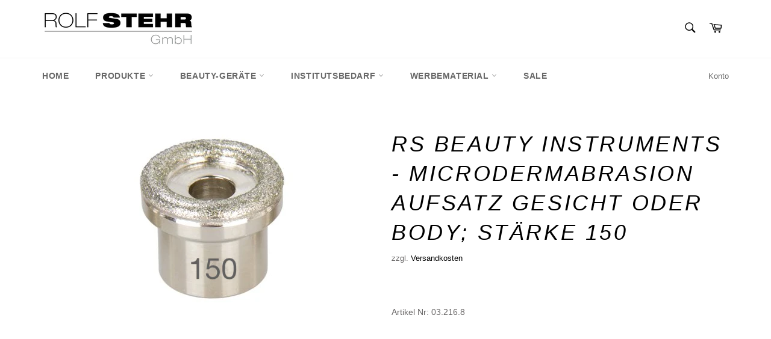

--- FILE ---
content_type: text/html; charset=utf-8
request_url: https://rolfstehr-shop.de/products/rs-beauty-instruments-microdermabrasion-aufsatz-gesicht-oder-body-starke-150
body_size: 21335
content:
<!doctype html>
<html class="no-js" lang="de">
<head>
<!-- Google Consent Mode V2 Consentmo -->
<script>
  window.consentmo_gcm_initial_state = "";
  window.consentmo_gcm_state = "";
  window.consentmo_gcm_security_storage = "";
  window.consentmo_gcm_ad_storage = "";
  window.consentmo_gcm_analytics_storage = "";
  window.consentmo_gcm_functionality_storage = "";
  window.consentmo_gcm_personalization_storage = "";
  window.consentmo_gcm_ads_data_redaction = "";
  window.consentmo_gcm_url_passthrough = "";
  window.consentmo_gcm_data_layer_name = "";
  
  // Google Consent Mode V2 integration script from Consentmo GDPR
  window.isenseRules = {};
  window.isenseRules.gcm = {
      gcmVersion: 2,
      integrationVersion: 3,
      customChanges: false,
      consentUpdated: false,
      initialState: 7,
      isCustomizationEnabled: false,
      adsDataRedaction: true,
      urlPassthrough: false,
      dataLayer: 'dataLayer',
      categories: { ad_personalization: "marketing", ad_storage: "marketing", ad_user_data: "marketing", analytics_storage: "analytics", functionality_storage: "functionality", personalization_storage: "functionality", security_storage: "strict"},
      storage: { ad_personalization: "false", ad_storage: "false", ad_user_data: "false", analytics_storage: "false", functionality_storage: "false", personalization_storage: "false", security_storage: "false", wait_for_update: 2000 }
  };
  if(window.consentmo_gcm_state !== null && window.consentmo_gcm_state !== "" && window.consentmo_gcm_state !== "0") {
    window.isenseRules.gcm.isCustomizationEnabled = true;
    window.isenseRules.gcm.initialState = window.consentmo_gcm_initial_state === null || window.consentmo_gcm_initial_state.trim() === "" ? window.isenseRules.gcm.initialState : window.consentmo_gcm_initial_state;
    window.isenseRules.gcm.categories.ad_storage = window.consentmo_gcm_ad_storage === null || window.consentmo_gcm_ad_storage.trim() === "" ? window.isenseRules.gcm.categories.ad_storage : window.consentmo_gcm_ad_storage;
    window.isenseRules.gcm.categories.ad_user_data = window.consentmo_gcm_ad_storage === null || window.consentmo_gcm_ad_storage.trim() === "" ? window.isenseRules.gcm.categories.ad_user_data : window.consentmo_gcm_ad_storage;
    window.isenseRules.gcm.categories.ad_personalization = window.consentmo_gcm_ad_storage === null || window.consentmo_gcm_ad_storage.trim() === "" ? window.isenseRules.gcm.categories.ad_personalization : window.consentmo_gcm_ad_storage;
    window.isenseRules.gcm.categories.analytics_storage = window.consentmo_gcm_analytics_storage === null || window.consentmo_gcm_analytics_storage.trim() === "" ? window.isenseRules.gcm.categories.analytics_storage : window.consentmo_gcm_analytics_storage;
    window.isenseRules.gcm.categories.functionality_storage = window.consentmo_gcm_functionality_storage === null || window.consentmo_gcm_functionality_storage.trim() === "" ? window.isenseRules.gcm.categories.functionality_storage : window.consentmo_gcm_functionality_storage;
    window.isenseRules.gcm.categories.personalization_storage = window.consentmo_gcm_personalization_storage === null || window.consentmo_gcm_personalization_storage.trim() === "" ? window.isenseRules.gcm.categories.personalization_storage : window.consentmo_gcm_personalization_storage;
    window.isenseRules.gcm.categories.security_storage = window.consentmo_gcm_security_storage === null || window.consentmo_gcm_security_storage.trim() === "" ? window.isenseRules.gcm.categories.security_storage : window.consentmo_gcm_security_storage;
    window.isenseRules.gcm.urlPassthrough = window.consentmo_gcm_url_passthrough === null || window.consentmo_gcm_url_passthrough.trim() === "" ? window.isenseRules.gcm.urlPassthrough : window.consentmo_gcm_url_passthrough;
    window.isenseRules.gcm.adsDataRedaction = window.consentmo_gcm_ads_data_redaction === null || window.consentmo_gcm_ads_data_redaction.trim() === "" ? window.isenseRules.gcm.adsDataRedaction : window.consentmo_gcm_ads_data_redaction;
    window.isenseRules.gcm.dataLayer = window.consentmo_gcm_data_layer_name === null || window.consentmo_gcm_data_layer_name.trim() === "" ? window.isenseRules.gcm.dataLayer : window.consentmo_gcm_data_layer_name;
  }
  window.isenseRules.initializeGcm = function (rules) {
    if(window.isenseRules.gcm.isCustomizationEnabled) {
      rules.initialState = window.isenseRules.gcm.initialState;
      rules.urlPassthrough = window.isenseRules.gcm.urlPassthrough === true || window.isenseRules.gcm.urlPassthrough === 'true';
      rules.adsDataRedaction = window.isenseRules.gcm.adsDataRedaction === true || window.isenseRules.gcm.adsDataRedaction === 'true';
    }
    
    let initialState = parseInt(rules.initialState);
    let marketingBlocked = initialState === 0 || initialState === 2 || initialState === 5 || initialState === 7;
    let analyticsBlocked = initialState === 0 || initialState === 3 || initialState === 6 || initialState === 7;
    let functionalityBlocked = initialState === 4 || initialState === 5 || initialState === 6 || initialState === 7;

    let gdprCache = localStorage.getItem('gdprCache') ? JSON.parse(localStorage.getItem('gdprCache')) : null;
    if (gdprCache && typeof gdprCache.updatedPreferences !== "undefined") {
      let updatedPreferences = gdprCache.updatedPreferences;
      marketingBlocked = parseInt(updatedPreferences.indexOf('marketing')) > -1;
      analyticsBlocked = parseInt(updatedPreferences.indexOf('analytics')) > -1;
      functionalityBlocked = parseInt(updatedPreferences.indexOf('functionality')) > -1;
    }

    Object.entries(rules.categories).forEach(category => {
      if(rules.storage.hasOwnProperty(category[0])) {
        switch(category[1]) {
          case 'strict':
            rules.storage[category[0]] = "granted";
            break;
          case 'marketing':
            rules.storage[category[0]] = marketingBlocked ? "denied" : "granted";
            break;
          case 'analytics':
            rules.storage[category[0]] = analyticsBlocked ? "denied" : "granted";
            break;
          case 'functionality':
            rules.storage[category[0]] = functionalityBlocked ? "denied" : "granted";
            break;
        }
      }
    });
    rules.consentUpdated = true;
    isenseRules.gcm = rules;
  }

  window[window.isenseRules.gcm.dataLayer] = window[window.isenseRules.gcm.dataLayer] || [];
  function gtag() { window[window.isenseRules.gcm.dataLayer].push(arguments); }

  function initialConsentUpdate() {
    // Google Consent Mode - initialization start
    window.isenseRules.initializeGcm({
      ...window.isenseRules.gcm,
      adsDataRedaction: true,
      urlPassthrough: false,
      initialState: 7
    });

    /*
    * initialState acceptable values:
    * 0 - Set both ad_storage and analytics_storage to denied
    * 1 - Set all categories to granted
    * 2 - Set only ad_storage to denied
    * 3 - Set only analytics_storage to denied
    * 4 - Set only functionality_storage to denied
    * 5 - Set both ad_storage and functionality_storage to denied
    * 6 - Set both analytics_storage and functionality_storage to denied
    * 7 - Set all categories to denied
    */

    gtag("consent", "default", isenseRules.gcm.storage);
    isenseRules.gcm.adsDataRedaction && gtag("set", "ads_data_redaction", isenseRules.gcm.adsDataRedaction);
    isenseRules.gcm.urlPassthrough && gtag("set", "url_passthrough", isenseRules.gcm.urlPassthrough);
  }

  let isInitConsentmoSignal = true;
  document.addEventListener("consentmoSignal", function(e) {
    if (isInitConsentmoSignal) {
      initialConsentUpdate();
      isInitConsentmoSignal = false;
    }
  });
</script>
  <meta charset="utf-8">
  <meta http-equiv="X-UA-Compatible" content="IE=edge,chrome=1">
  <meta name="viewport" content="width=device-width,initial-scale=1">
  <meta name="theme-color" content="#ffffff">

  
    <link rel="shortcut icon" href="//rolfstehr-shop.de/cdn/shop/files/RS-Favicon_32x32.jpg?v=1643016548" type="image/png">
  

  <link rel="canonical" href="https://rolfstehr-shop.de/products/rs-beauty-instruments-microdermabrasion-aufsatz-gesicht-oder-body-starke-150">
  <title>
  RS Beauty Instruments - Microdermabrasion Aufsatz Gesicht oder Body; S &ndash; ROLF STEHR GmbH
  </title>

  
    <meta name="description" content="Artikel Nr: 03.216.8">
  

  <!-- /snippets/social-meta-tags.liquid -->




<meta property="og:site_name" content="ROLF STEHR GmbH">
<meta property="og:url" content="https://rolfstehr-shop.de/products/rs-beauty-instruments-microdermabrasion-aufsatz-gesicht-oder-body-starke-150">
<meta property="og:title" content="RS Beauty Instruments - Microdermabrasion Aufsatz Gesicht oder Body; Stärke 150">
<meta property="og:type" content="product">
<meta property="og:description" content="Artikel Nr: 03.216.8">


<meta property="og:image" content="http://rolfstehr-shop.de/cdn/shop/products/03.216.8_Microdermabrasion_AufsatzGesich_Body_Staerke150_1200x1200.png?v=1648204983">
<meta property="og:image:secure_url" content="https://rolfstehr-shop.de/cdn/shop/products/03.216.8_Microdermabrasion_AufsatzGesich_Body_Staerke150_1200x1200.png?v=1648204983">


<meta name="twitter:card" content="summary_large_image">
<meta name="twitter:title" content="RS Beauty Instruments - Microdermabrasion Aufsatz Gesicht oder Body; Stärke 150">
<meta name="twitter:description" content="Artikel Nr: 03.216.8">


  <script>
    document.documentElement.className = document.documentElement.className.replace('no-js', 'js');
  </script>

  <link href="//rolfstehr-shop.de/cdn/shop/t/3/assets/theme.scss.css?v=181039391588643317341759503306" rel="stylesheet" type="text/css" media="all" />

  <script>
    window.theme = window.theme || {};

    theme.strings = {
      stockAvailable: "1 übrig",
      addToCart: "In den Einkaufswagen legen",
      soldOut: "Zurzeit nicht verfügbar",
      unavailable: "Zurzeit nicht verfügbar",
      noStockAvailable: "Der Artikel konnte nicht in Ihren Warenkorb gelegt werden, da nicht genug Einheiten auf Lager sind.",
      willNotShipUntil: "Wird nach dem [date] versendet",
      willBeInStockAfter: "Wird nach dem [date] auf Lager sein",
      totalCartDiscount: "Sie sparen [savings]",
      addressError: "Kann die Adresse nicht finden",
      addressNoResults: "Keine Ergebnisse für diese Adresse",
      addressQueryLimit: "Sie haben die Google- API-Nutzungsgrenze überschritten. Betrachten wir zu einem \u003ca href=\"https:\/\/developers.google.com\/maps\/premium\/usage-limits\"\u003ePremium-Paket\u003c\/a\u003e zu aktualisieren.",
      authError: "Es gab ein Problem bei Google Maps API Konto zu authentifizieren.",
      slideNumber: "Folie [slide_number], aktuell"
    };
  </script>

  <script src="//rolfstehr-shop.de/cdn/shop/t/3/assets/lazysizes.min.js?v=56045284683979784691571398601" async="async"></script>

  

  <script src="//rolfstehr-shop.de/cdn/shop/t/3/assets/vendor.js?v=59352919779726365461571398601" defer="defer"></script>

  
    <script>
      window.theme = window.theme || {};
      theme.moneyFormat = "€{{amount_with_comma_separator}}";
    </script>
  

  <script src="//rolfstehr-shop.de/cdn/shop/t/3/assets/theme.js?v=110901107058358863191571398601" defer="defer"></script>

  <script>window.nfecShopVersion = '1763264596';window.nfecJsVersion = '449674';window.nfecCVersion = 63596</script><script>window.performance && window.performance.mark && window.performance.mark('shopify.content_for_header.start');</script><meta id="shopify-digital-wallet" name="shopify-digital-wallet" content="/19495059518/digital_wallets/dialog">
<link rel="alternate" type="application/json+oembed" href="https://rolfstehr-shop.de/products/rs-beauty-instruments-microdermabrasion-aufsatz-gesicht-oder-body-starke-150.oembed">
<script async="async" src="/checkouts/internal/preloads.js?locale=de-DE"></script>
<script id="shopify-features" type="application/json">{"accessToken":"826daa6df6a72b3d309bfe7adb3cf0bd","betas":["rich-media-storefront-analytics"],"domain":"rolfstehr-shop.de","predictiveSearch":true,"shopId":19495059518,"locale":"de"}</script>
<script>var Shopify = Shopify || {};
Shopify.shop = "rolf-stehr-gmbh.myshopify.com";
Shopify.locale = "de";
Shopify.currency = {"active":"EUR","rate":"1.0"};
Shopify.country = "DE";
Shopify.theme = {"name":"Theme ROLF STEHR Shop","id":78163771454,"schema_name":"Venture","schema_version":"9.3.0","theme_store_id":null,"role":"main"};
Shopify.theme.handle = "null";
Shopify.theme.style = {"id":null,"handle":null};
Shopify.cdnHost = "rolfstehr-shop.de/cdn";
Shopify.routes = Shopify.routes || {};
Shopify.routes.root = "/";</script>
<script type="module">!function(o){(o.Shopify=o.Shopify||{}).modules=!0}(window);</script>
<script>!function(o){function n(){var o=[];function n(){o.push(Array.prototype.slice.apply(arguments))}return n.q=o,n}var t=o.Shopify=o.Shopify||{};t.loadFeatures=n(),t.autoloadFeatures=n()}(window);</script>
<script id="shop-js-analytics" type="application/json">{"pageType":"product"}</script>
<script defer="defer" async type="module" src="//rolfstehr-shop.de/cdn/shopifycloud/shop-js/modules/v2/client.init-shop-cart-sync_CS5CEDwY.de.esm.js"></script>
<script defer="defer" async type="module" src="//rolfstehr-shop.de/cdn/shopifycloud/shop-js/modules/v2/chunk.common_CuGXhKWL.esm.js"></script>
<script type="module">
  await import("//rolfstehr-shop.de/cdn/shopifycloud/shop-js/modules/v2/client.init-shop-cart-sync_CS5CEDwY.de.esm.js");
await import("//rolfstehr-shop.de/cdn/shopifycloud/shop-js/modules/v2/chunk.common_CuGXhKWL.esm.js");

  window.Shopify.SignInWithShop?.initShopCartSync?.({"fedCMEnabled":true,"windoidEnabled":true});

</script>
<script>(function() {
  var isLoaded = false;
  function asyncLoad() {
    if (isLoaded) return;
    isLoaded = true;
    var urls = ["https:\/\/cdn.shopify.com\/s\/files\/1\/0194\/9505\/9518\/t\/3\/assets\/SalesRepJS_70.js?shop=rolf-stehr-gmbh.myshopify.com","https:\/\/d5zu2f4xvqanl.cloudfront.net\/42\/fe\/loader_2.js?shop=rolf-stehr-gmbh.myshopify.com","https:\/\/cdn-app.cart-bot.net\/public\/js\/append.js?shop=rolf-stehr-gmbh.myshopify.com","https:\/\/cdn-bundler.nice-team.net\/app\/js\/bundler.js?shop=rolf-stehr-gmbh.myshopify.com","https:\/\/cdn.hextom.com\/js\/freeshippingbar.js?shop=rolf-stehr-gmbh.myshopify.com"];
    for (var i = 0; i < urls.length; i++) {
      var s = document.createElement('script');
      s.type = 'text/javascript';
      s.async = true;
      s.src = urls[i];
      var x = document.getElementsByTagName('script')[0];
      x.parentNode.insertBefore(s, x);
    }
  };
  if(window.attachEvent) {
    window.attachEvent('onload', asyncLoad);
  } else {
    window.addEventListener('load', asyncLoad, false);
  }
})();</script>
<script id="__st">var __st={"a":19495059518,"offset":3600,"reqid":"780b93bb-7ecb-4f83-948b-e3b9ac8669e5-1763328171","pageurl":"rolfstehr-shop.de\/products\/rs-beauty-instruments-microdermabrasion-aufsatz-gesicht-oder-body-starke-150","u":"6a5113aaf625","p":"product","rtyp":"product","rid":6792965029950};</script>
<script>window.ShopifyPaypalV4VisibilityTracking = true;</script>
<script id="captcha-bootstrap">!function(){'use strict';const t='contact',e='account',n='new_comment',o=[[t,t],['blogs',n],['comments',n],[t,'customer']],c=[[e,'customer_login'],[e,'guest_login'],[e,'recover_customer_password'],[e,'create_customer']],r=t=>t.map((([t,e])=>`form[action*='/${t}']:not([data-nocaptcha='true']) input[name='form_type'][value='${e}']`)).join(','),a=t=>()=>t?[...document.querySelectorAll(t)].map((t=>t.form)):[];function s(){const t=[...o],e=r(t);return a(e)}const i='password',u='form_key',d=['recaptcha-v3-token','g-recaptcha-response','h-captcha-response',i],f=()=>{try{return window.sessionStorage}catch{return}},m='__shopify_v',_=t=>t.elements[u];function p(t,e,n=!1){try{const o=window.sessionStorage,c=JSON.parse(o.getItem(e)),{data:r}=function(t){const{data:e,action:n}=t;return t[m]||n?{data:e,action:n}:{data:t,action:n}}(c);for(const[e,n]of Object.entries(r))t.elements[e]&&(t.elements[e].value=n);n&&o.removeItem(e)}catch(o){console.error('form repopulation failed',{error:o})}}const l='form_type',E='cptcha';function T(t){t.dataset[E]=!0}const w=window,h=w.document,L='Shopify',v='ce_forms',y='captcha';let A=!1;((t,e)=>{const n=(g='f06e6c50-85a8-45c8-87d0-21a2b65856fe',I='https://cdn.shopify.com/shopifycloud/storefront-forms-hcaptcha/ce_storefront_forms_captcha_hcaptcha.v1.5.2.iife.js',D={infoText:'Durch hCaptcha geschützt',privacyText:'Datenschutz',termsText:'Allgemeine Geschäftsbedingungen'},(t,e,n)=>{const o=w[L][v],c=o.bindForm;if(c)return c(t,g,e,D).then(n);var r;o.q.push([[t,g,e,D],n]),r=I,A||(h.body.append(Object.assign(h.createElement('script'),{id:'captcha-provider',async:!0,src:r})),A=!0)});var g,I,D;w[L]=w[L]||{},w[L][v]=w[L][v]||{},w[L][v].q=[],w[L][y]=w[L][y]||{},w[L][y].protect=function(t,e){n(t,void 0,e),T(t)},Object.freeze(w[L][y]),function(t,e,n,w,h,L){const[v,y,A,g]=function(t,e,n){const i=e?o:[],u=t?c:[],d=[...i,...u],f=r(d),m=r(i),_=r(d.filter((([t,e])=>n.includes(e))));return[a(f),a(m),a(_),s()]}(w,h,L),I=t=>{const e=t.target;return e instanceof HTMLFormElement?e:e&&e.form},D=t=>v().includes(t);t.addEventListener('submit',(t=>{const e=I(t);if(!e)return;const n=D(e)&&!e.dataset.hcaptchaBound&&!e.dataset.recaptchaBound,o=_(e),c=g().includes(e)&&(!o||!o.value);(n||c)&&t.preventDefault(),c&&!n&&(function(t){try{if(!f())return;!function(t){const e=f();if(!e)return;const n=_(t);if(!n)return;const o=n.value;o&&e.removeItem(o)}(t);const e=Array.from(Array(32),(()=>Math.random().toString(36)[2])).join('');!function(t,e){_(t)||t.append(Object.assign(document.createElement('input'),{type:'hidden',name:u})),t.elements[u].value=e}(t,e),function(t,e){const n=f();if(!n)return;const o=[...t.querySelectorAll(`input[type='${i}']`)].map((({name:t})=>t)),c=[...d,...o],r={};for(const[a,s]of new FormData(t).entries())c.includes(a)||(r[a]=s);n.setItem(e,JSON.stringify({[m]:1,action:t.action,data:r}))}(t,e)}catch(e){console.error('failed to persist form',e)}}(e),e.submit())}));const S=(t,e)=>{t&&!t.dataset[E]&&(n(t,e.some((e=>e===t))),T(t))};for(const o of['focusin','change'])t.addEventListener(o,(t=>{const e=I(t);D(e)&&S(e,y())}));const B=e.get('form_key'),M=e.get(l),P=B&&M;t.addEventListener('DOMContentLoaded',(()=>{const t=y();if(P)for(const e of t)e.elements[l].value===M&&p(e,B);[...new Set([...A(),...v().filter((t=>'true'===t.dataset.shopifyCaptcha))])].forEach((e=>S(e,t)))}))}(h,new URLSearchParams(w.location.search),n,t,e,['guest_login'])})(!0,!0)}();</script>
<script integrity="sha256-52AcMU7V7pcBOXWImdc/TAGTFKeNjmkeM1Pvks/DTgc=" data-source-attribution="shopify.loadfeatures" defer="defer" src="//rolfstehr-shop.de/cdn/shopifycloud/storefront/assets/storefront/load_feature-81c60534.js" crossorigin="anonymous"></script>
<script data-source-attribution="shopify.dynamic_checkout.dynamic.init">var Shopify=Shopify||{};Shopify.PaymentButton=Shopify.PaymentButton||{isStorefrontPortableWallets:!0,init:function(){window.Shopify.PaymentButton.init=function(){};var t=document.createElement("script");t.src="https://rolfstehr-shop.de/cdn/shopifycloud/portable-wallets/latest/portable-wallets.de.js",t.type="module",document.head.appendChild(t)}};
</script>
<script data-source-attribution="shopify.dynamic_checkout.buyer_consent">
  function portableWalletsHideBuyerConsent(e){var t=document.getElementById("shopify-buyer-consent"),n=document.getElementById("shopify-subscription-policy-button");t&&n&&(t.classList.add("hidden"),t.setAttribute("aria-hidden","true"),n.removeEventListener("click",e))}function portableWalletsShowBuyerConsent(e){var t=document.getElementById("shopify-buyer-consent"),n=document.getElementById("shopify-subscription-policy-button");t&&n&&(t.classList.remove("hidden"),t.removeAttribute("aria-hidden"),n.addEventListener("click",e))}window.Shopify?.PaymentButton&&(window.Shopify.PaymentButton.hideBuyerConsent=portableWalletsHideBuyerConsent,window.Shopify.PaymentButton.showBuyerConsent=portableWalletsShowBuyerConsent);
</script>
<script data-source-attribution="shopify.dynamic_checkout.cart.bootstrap">document.addEventListener("DOMContentLoaded",(function(){function t(){return document.querySelector("shopify-accelerated-checkout-cart, shopify-accelerated-checkout")}if(t())Shopify.PaymentButton.init();else{new MutationObserver((function(e,n){t()&&(Shopify.PaymentButton.init(),n.disconnect())})).observe(document.body,{childList:!0,subtree:!0})}}));
</script>

<script>window.performance && window.performance.mark && window.performance.mark('shopify.content_for_header.end');</script>

<script>
window.mlvedaShopCurrency = "EUR";
window.shopCurrency = "EUR";
window.supported_currencies = "CHF EUR";
</script><!-- BEGIN app block: shopify://apps/consentmo-gdpr/blocks/gdpr_cookie_consent/4fbe573f-a377-4fea-9801-3ee0858cae41 -->


<!-- END app block --><!-- BEGIN app block: shopify://apps/seguno-popups/blocks/popup-app-embed/f53bd66f-9a20-4ce2-ae2e-ccbd0148bd4b --><meta property="seguno:shop-id" content="19495059518" />


<!-- END app block --><script src="https://cdn.shopify.com/extensions/019a824a-aeaf-799a-a4da-c73c77f3c2d2/consentmo-gdpr-485/assets/consentmo_cookie_consent.js" type="text/javascript" defer="defer"></script>
<script src="https://cdn.shopify.com/extensions/0199c427-df3e-7dbf-8171-b4fecbfad766/popup-11/assets/popup.js" type="text/javascript" defer="defer"></script>
<link href="https://monorail-edge.shopifysvc.com" rel="dns-prefetch">
<script>(function(){if ("sendBeacon" in navigator && "performance" in window) {try {var session_token_from_headers = performance.getEntriesByType('navigation')[0].serverTiming.find(x => x.name == '_s').description;} catch {var session_token_from_headers = undefined;}var session_cookie_matches = document.cookie.match(/_shopify_s=([^;]*)/);var session_token_from_cookie = session_cookie_matches && session_cookie_matches.length === 2 ? session_cookie_matches[1] : "";var session_token = session_token_from_headers || session_token_from_cookie || "";function handle_abandonment_event(e) {var entries = performance.getEntries().filter(function(entry) {return /monorail-edge.shopifysvc.com/.test(entry.name);});if (!window.abandonment_tracked && entries.length === 0) {window.abandonment_tracked = true;var currentMs = Date.now();var navigation_start = performance.timing.navigationStart;var payload = {shop_id: 19495059518,url: window.location.href,navigation_start,duration: currentMs - navigation_start,session_token,page_type: "product"};window.navigator.sendBeacon("https://monorail-edge.shopifysvc.com/v1/produce", JSON.stringify({schema_id: "online_store_buyer_site_abandonment/1.1",payload: payload,metadata: {event_created_at_ms: currentMs,event_sent_at_ms: currentMs}}));}}window.addEventListener('pagehide', handle_abandonment_event);}}());</script>
<script id="web-pixels-manager-setup">(function e(e,d,r,n,o){if(void 0===o&&(o={}),!Boolean(null===(a=null===(i=window.Shopify)||void 0===i?void 0:i.analytics)||void 0===a?void 0:a.replayQueue)){var i,a;window.Shopify=window.Shopify||{};var t=window.Shopify;t.analytics=t.analytics||{};var s=t.analytics;s.replayQueue=[],s.publish=function(e,d,r){return s.replayQueue.push([e,d,r]),!0};try{self.performance.mark("wpm:start")}catch(e){}var l=function(){var e={modern:/Edge?\/(1{2}[4-9]|1[2-9]\d|[2-9]\d{2}|\d{4,})\.\d+(\.\d+|)|Firefox\/(1{2}[4-9]|1[2-9]\d|[2-9]\d{2}|\d{4,})\.\d+(\.\d+|)|Chrom(ium|e)\/(9{2}|\d{3,})\.\d+(\.\d+|)|(Maci|X1{2}).+ Version\/(15\.\d+|(1[6-9]|[2-9]\d|\d{3,})\.\d+)([,.]\d+|)( \(\w+\)|)( Mobile\/\w+|) Safari\/|Chrome.+OPR\/(9{2}|\d{3,})\.\d+\.\d+|(CPU[ +]OS|iPhone[ +]OS|CPU[ +]iPhone|CPU IPhone OS|CPU iPad OS)[ +]+(15[._]\d+|(1[6-9]|[2-9]\d|\d{3,})[._]\d+)([._]\d+|)|Android:?[ /-](13[3-9]|1[4-9]\d|[2-9]\d{2}|\d{4,})(\.\d+|)(\.\d+|)|Android.+Firefox\/(13[5-9]|1[4-9]\d|[2-9]\d{2}|\d{4,})\.\d+(\.\d+|)|Android.+Chrom(ium|e)\/(13[3-9]|1[4-9]\d|[2-9]\d{2}|\d{4,})\.\d+(\.\d+|)|SamsungBrowser\/([2-9]\d|\d{3,})\.\d+/,legacy:/Edge?\/(1[6-9]|[2-9]\d|\d{3,})\.\d+(\.\d+|)|Firefox\/(5[4-9]|[6-9]\d|\d{3,})\.\d+(\.\d+|)|Chrom(ium|e)\/(5[1-9]|[6-9]\d|\d{3,})\.\d+(\.\d+|)([\d.]+$|.*Safari\/(?![\d.]+ Edge\/[\d.]+$))|(Maci|X1{2}).+ Version\/(10\.\d+|(1[1-9]|[2-9]\d|\d{3,})\.\d+)([,.]\d+|)( \(\w+\)|)( Mobile\/\w+|) Safari\/|Chrome.+OPR\/(3[89]|[4-9]\d|\d{3,})\.\d+\.\d+|(CPU[ +]OS|iPhone[ +]OS|CPU[ +]iPhone|CPU IPhone OS|CPU iPad OS)[ +]+(10[._]\d+|(1[1-9]|[2-9]\d|\d{3,})[._]\d+)([._]\d+|)|Android:?[ /-](13[3-9]|1[4-9]\d|[2-9]\d{2}|\d{4,})(\.\d+|)(\.\d+|)|Mobile Safari.+OPR\/([89]\d|\d{3,})\.\d+\.\d+|Android.+Firefox\/(13[5-9]|1[4-9]\d|[2-9]\d{2}|\d{4,})\.\d+(\.\d+|)|Android.+Chrom(ium|e)\/(13[3-9]|1[4-9]\d|[2-9]\d{2}|\d{4,})\.\d+(\.\d+|)|Android.+(UC? ?Browser|UCWEB|U3)[ /]?(15\.([5-9]|\d{2,})|(1[6-9]|[2-9]\d|\d{3,})\.\d+)\.\d+|SamsungBrowser\/(5\.\d+|([6-9]|\d{2,})\.\d+)|Android.+MQ{2}Browser\/(14(\.(9|\d{2,})|)|(1[5-9]|[2-9]\d|\d{3,})(\.\d+|))(\.\d+|)|K[Aa][Ii]OS\/(3\.\d+|([4-9]|\d{2,})\.\d+)(\.\d+|)/},d=e.modern,r=e.legacy,n=navigator.userAgent;return n.match(d)?"modern":n.match(r)?"legacy":"unknown"}(),u="modern"===l?"modern":"legacy",c=(null!=n?n:{modern:"",legacy:""})[u],f=function(e){return[e.baseUrl,"/wpm","/b",e.hashVersion,"modern"===e.buildTarget?"m":"l",".js"].join("")}({baseUrl:d,hashVersion:r,buildTarget:u}),m=function(e){var d=e.version,r=e.bundleTarget,n=e.surface,o=e.pageUrl,i=e.monorailEndpoint;return{emit:function(e){var a=e.status,t=e.errorMsg,s=(new Date).getTime(),l=JSON.stringify({metadata:{event_sent_at_ms:s},events:[{schema_id:"web_pixels_manager_load/3.1",payload:{version:d,bundle_target:r,page_url:o,status:a,surface:n,error_msg:t},metadata:{event_created_at_ms:s}}]});if(!i)return console&&console.warn&&console.warn("[Web Pixels Manager] No Monorail endpoint provided, skipping logging."),!1;try{return self.navigator.sendBeacon.bind(self.navigator)(i,l)}catch(e){}var u=new XMLHttpRequest;try{return u.open("POST",i,!0),u.setRequestHeader("Content-Type","text/plain"),u.send(l),!0}catch(e){return console&&console.warn&&console.warn("[Web Pixels Manager] Got an unhandled error while logging to Monorail."),!1}}}}({version:r,bundleTarget:l,surface:e.surface,pageUrl:self.location.href,monorailEndpoint:e.monorailEndpoint});try{o.browserTarget=l,function(e){var d=e.src,r=e.async,n=void 0===r||r,o=e.onload,i=e.onerror,a=e.sri,t=e.scriptDataAttributes,s=void 0===t?{}:t,l=document.createElement("script"),u=document.querySelector("head"),c=document.querySelector("body");if(l.async=n,l.src=d,a&&(l.integrity=a,l.crossOrigin="anonymous"),s)for(var f in s)if(Object.prototype.hasOwnProperty.call(s,f))try{l.dataset[f]=s[f]}catch(e){}if(o&&l.addEventListener("load",o),i&&l.addEventListener("error",i),u)u.appendChild(l);else{if(!c)throw new Error("Did not find a head or body element to append the script");c.appendChild(l)}}({src:f,async:!0,onload:function(){if(!function(){var e,d;return Boolean(null===(d=null===(e=window.Shopify)||void 0===e?void 0:e.analytics)||void 0===d?void 0:d.initialized)}()){var d=window.webPixelsManager.init(e)||void 0;if(d){var r=window.Shopify.analytics;r.replayQueue.forEach((function(e){var r=e[0],n=e[1],o=e[2];d.publishCustomEvent(r,n,o)})),r.replayQueue=[],r.publish=d.publishCustomEvent,r.visitor=d.visitor,r.initialized=!0}}},onerror:function(){return m.emit({status:"failed",errorMsg:"".concat(f," has failed to load")})},sri:function(e){var d=/^sha384-[A-Za-z0-9+/=]+$/;return"string"==typeof e&&d.test(e)}(c)?c:"",scriptDataAttributes:o}),m.emit({status:"loading"})}catch(e){m.emit({status:"failed",errorMsg:(null==e?void 0:e.message)||"Unknown error"})}}})({shopId: 19495059518,storefrontBaseUrl: "https://rolfstehr-shop.de",extensionsBaseUrl: "https://extensions.shopifycdn.com/cdn/shopifycloud/web-pixels-manager",monorailEndpoint: "https://monorail-edge.shopifysvc.com/unstable/produce_batch",surface: "storefront-renderer",enabledBetaFlags: ["2dca8a86"],webPixelsConfigList: [{"id":"168362248","eventPayloadVersion":"v1","runtimeContext":"LAX","scriptVersion":"1","type":"CUSTOM","privacyPurposes":["ANALYTICS"],"name":"Google Analytics tag (migrated)"},{"id":"shopify-app-pixel","configuration":"{}","eventPayloadVersion":"v1","runtimeContext":"STRICT","scriptVersion":"0450","apiClientId":"shopify-pixel","type":"APP","privacyPurposes":["ANALYTICS","MARKETING"]},{"id":"shopify-custom-pixel","eventPayloadVersion":"v1","runtimeContext":"LAX","scriptVersion":"0450","apiClientId":"shopify-pixel","type":"CUSTOM","privacyPurposes":["ANALYTICS","MARKETING"]}],isMerchantRequest: false,initData: {"shop":{"name":"ROLF STEHR GmbH","paymentSettings":{"currencyCode":"EUR"},"myshopifyDomain":"rolf-stehr-gmbh.myshopify.com","countryCode":"DE","storefrontUrl":"https:\/\/rolfstehr-shop.de"},"customer":null,"cart":null,"checkout":null,"productVariants":[{"price":{"amount":39.0,"currencyCode":"EUR"},"product":{"title":"RS Beauty Instruments - Microdermabrasion Aufsatz Gesicht oder Body; Stärke 150","vendor":"ROLF STEHR","id":"6792965029950","untranslatedTitle":"RS Beauty Instruments - Microdermabrasion Aufsatz Gesicht oder Body; Stärke 150","url":"\/products\/rs-beauty-instruments-microdermabrasion-aufsatz-gesicht-oder-body-starke-150","type":"RS Beauty Instruments"},"id":"44745377546504","image":{"src":"\/\/rolfstehr-shop.de\/cdn\/shop\/products\/03.216.8_Microdermabrasion_AufsatzGesich_Body_Staerke150.png?v=1648204983"},"sku":"03.216.8","title":"Default Title","untranslatedTitle":"Default Title"}],"purchasingCompany":null},},"https://rolfstehr-shop.de/cdn","ae1676cfwd2530674p4253c800m34e853cb",{"modern":"","legacy":""},{"shopId":"19495059518","storefrontBaseUrl":"https:\/\/rolfstehr-shop.de","extensionBaseUrl":"https:\/\/extensions.shopifycdn.com\/cdn\/shopifycloud\/web-pixels-manager","surface":"storefront-renderer","enabledBetaFlags":"[\"2dca8a86\"]","isMerchantRequest":"false","hashVersion":"ae1676cfwd2530674p4253c800m34e853cb","publish":"custom","events":"[[\"page_viewed\",{}],[\"product_viewed\",{\"productVariant\":{\"price\":{\"amount\":39.0,\"currencyCode\":\"EUR\"},\"product\":{\"title\":\"RS Beauty Instruments - Microdermabrasion Aufsatz Gesicht oder Body; Stärke 150\",\"vendor\":\"ROLF STEHR\",\"id\":\"6792965029950\",\"untranslatedTitle\":\"RS Beauty Instruments - Microdermabrasion Aufsatz Gesicht oder Body; Stärke 150\",\"url\":\"\/products\/rs-beauty-instruments-microdermabrasion-aufsatz-gesicht-oder-body-starke-150\",\"type\":\"RS Beauty Instruments\"},\"id\":\"44745377546504\",\"image\":{\"src\":\"\/\/rolfstehr-shop.de\/cdn\/shop\/products\/03.216.8_Microdermabrasion_AufsatzGesich_Body_Staerke150.png?v=1648204983\"},\"sku\":\"03.216.8\",\"title\":\"Default Title\",\"untranslatedTitle\":\"Default Title\"}}]]"});</script><script>
  window.ShopifyAnalytics = window.ShopifyAnalytics || {};
  window.ShopifyAnalytics.meta = window.ShopifyAnalytics.meta || {};
  window.ShopifyAnalytics.meta.currency = 'EUR';
  var meta = {"product":{"id":6792965029950,"gid":"gid:\/\/shopify\/Product\/6792965029950","vendor":"ROLF STEHR","type":"RS Beauty Instruments","variants":[{"id":44745377546504,"price":3900,"name":"RS Beauty Instruments - Microdermabrasion Aufsatz Gesicht oder Body; Stärke 150","public_title":null,"sku":"03.216.8"}],"remote":false},"page":{"pageType":"product","resourceType":"product","resourceId":6792965029950}};
  for (var attr in meta) {
    window.ShopifyAnalytics.meta[attr] = meta[attr];
  }
</script>
<script class="analytics">
  (function () {
    var customDocumentWrite = function(content) {
      var jquery = null;

      if (window.jQuery) {
        jquery = window.jQuery;
      } else if (window.Checkout && window.Checkout.$) {
        jquery = window.Checkout.$;
      }

      if (jquery) {
        jquery('body').append(content);
      }
    };

    var hasLoggedConversion = function(token) {
      if (token) {
        return document.cookie.indexOf('loggedConversion=' + token) !== -1;
      }
      return false;
    }

    var setCookieIfConversion = function(token) {
      if (token) {
        var twoMonthsFromNow = new Date(Date.now());
        twoMonthsFromNow.setMonth(twoMonthsFromNow.getMonth() + 2);

        document.cookie = 'loggedConversion=' + token + '; expires=' + twoMonthsFromNow;
      }
    }

    var trekkie = window.ShopifyAnalytics.lib = window.trekkie = window.trekkie || [];
    if (trekkie.integrations) {
      return;
    }
    trekkie.methods = [
      'identify',
      'page',
      'ready',
      'track',
      'trackForm',
      'trackLink'
    ];
    trekkie.factory = function(method) {
      return function() {
        var args = Array.prototype.slice.call(arguments);
        args.unshift(method);
        trekkie.push(args);
        return trekkie;
      };
    };
    for (var i = 0; i < trekkie.methods.length; i++) {
      var key = trekkie.methods[i];
      trekkie[key] = trekkie.factory(key);
    }
    trekkie.load = function(config) {
      trekkie.config = config || {};
      trekkie.config.initialDocumentCookie = document.cookie;
      var first = document.getElementsByTagName('script')[0];
      var script = document.createElement('script');
      script.type = 'text/javascript';
      script.onerror = function(e) {
        var scriptFallback = document.createElement('script');
        scriptFallback.type = 'text/javascript';
        scriptFallback.onerror = function(error) {
                var Monorail = {
      produce: function produce(monorailDomain, schemaId, payload) {
        var currentMs = new Date().getTime();
        var event = {
          schema_id: schemaId,
          payload: payload,
          metadata: {
            event_created_at_ms: currentMs,
            event_sent_at_ms: currentMs
          }
        };
        return Monorail.sendRequest("https://" + monorailDomain + "/v1/produce", JSON.stringify(event));
      },
      sendRequest: function sendRequest(endpointUrl, payload) {
        // Try the sendBeacon API
        if (window && window.navigator && typeof window.navigator.sendBeacon === 'function' && typeof window.Blob === 'function' && !Monorail.isIos12()) {
          var blobData = new window.Blob([payload], {
            type: 'text/plain'
          });

          if (window.navigator.sendBeacon(endpointUrl, blobData)) {
            return true;
          } // sendBeacon was not successful

        } // XHR beacon

        var xhr = new XMLHttpRequest();

        try {
          xhr.open('POST', endpointUrl);
          xhr.setRequestHeader('Content-Type', 'text/plain');
          xhr.send(payload);
        } catch (e) {
          console.log(e);
        }

        return false;
      },
      isIos12: function isIos12() {
        return window.navigator.userAgent.lastIndexOf('iPhone; CPU iPhone OS 12_') !== -1 || window.navigator.userAgent.lastIndexOf('iPad; CPU OS 12_') !== -1;
      }
    };
    Monorail.produce('monorail-edge.shopifysvc.com',
      'trekkie_storefront_load_errors/1.1',
      {shop_id: 19495059518,
      theme_id: 78163771454,
      app_name: "storefront",
      context_url: window.location.href,
      source_url: "//rolfstehr-shop.de/cdn/s/trekkie.storefront.308893168db1679b4a9f8a086857af995740364f.min.js"});

        };
        scriptFallback.async = true;
        scriptFallback.src = '//rolfstehr-shop.de/cdn/s/trekkie.storefront.308893168db1679b4a9f8a086857af995740364f.min.js';
        first.parentNode.insertBefore(scriptFallback, first);
      };
      script.async = true;
      script.src = '//rolfstehr-shop.de/cdn/s/trekkie.storefront.308893168db1679b4a9f8a086857af995740364f.min.js';
      first.parentNode.insertBefore(script, first);
    };
    trekkie.load(
      {"Trekkie":{"appName":"storefront","development":false,"defaultAttributes":{"shopId":19495059518,"isMerchantRequest":null,"themeId":78163771454,"themeCityHash":"4006145999482105077","contentLanguage":"de","currency":"EUR","eventMetadataId":"03d8fb8b-562e-49b9-abed-636d8ba7d73b"},"isServerSideCookieWritingEnabled":true,"monorailRegion":"shop_domain","enabledBetaFlags":["f0df213a"]},"Session Attribution":{},"S2S":{"facebookCapiEnabled":false,"source":"trekkie-storefront-renderer","apiClientId":580111}}
    );

    var loaded = false;
    trekkie.ready(function() {
      if (loaded) return;
      loaded = true;

      window.ShopifyAnalytics.lib = window.trekkie;

      var originalDocumentWrite = document.write;
      document.write = customDocumentWrite;
      try { window.ShopifyAnalytics.merchantGoogleAnalytics.call(this); } catch(error) {};
      document.write = originalDocumentWrite;

      window.ShopifyAnalytics.lib.page(null,{"pageType":"product","resourceType":"product","resourceId":6792965029950,"shopifyEmitted":true});

      var match = window.location.pathname.match(/checkouts\/(.+)\/(thank_you|post_purchase)/)
      var token = match? match[1]: undefined;
      if (!hasLoggedConversion(token)) {
        setCookieIfConversion(token);
        window.ShopifyAnalytics.lib.track("Viewed Product",{"currency":"EUR","variantId":44745377546504,"productId":6792965029950,"productGid":"gid:\/\/shopify\/Product\/6792965029950","name":"RS Beauty Instruments - Microdermabrasion Aufsatz Gesicht oder Body; Stärke 150","price":"39.00","sku":"03.216.8","brand":"ROLF STEHR","variant":null,"category":"RS Beauty Instruments","nonInteraction":true,"remote":false},undefined,undefined,{"shopifyEmitted":true});
      window.ShopifyAnalytics.lib.track("monorail:\/\/trekkie_storefront_viewed_product\/1.1",{"currency":"EUR","variantId":44745377546504,"productId":6792965029950,"productGid":"gid:\/\/shopify\/Product\/6792965029950","name":"RS Beauty Instruments - Microdermabrasion Aufsatz Gesicht oder Body; Stärke 150","price":"39.00","sku":"03.216.8","brand":"ROLF STEHR","variant":null,"category":"RS Beauty Instruments","nonInteraction":true,"remote":false,"referer":"https:\/\/rolfstehr-shop.de\/products\/rs-beauty-instruments-microdermabrasion-aufsatz-gesicht-oder-body-starke-150"});
      }
    });


        var eventsListenerScript = document.createElement('script');
        eventsListenerScript.async = true;
        eventsListenerScript.src = "//rolfstehr-shop.de/cdn/shopifycloud/storefront/assets/shop_events_listener-3da45d37.js";
        document.getElementsByTagName('head')[0].appendChild(eventsListenerScript);

})();</script>
  <script>
  if (!window.ga || (window.ga && typeof window.ga !== 'function')) {
    window.ga = function ga() {
      (window.ga.q = window.ga.q || []).push(arguments);
      if (window.Shopify && window.Shopify.analytics && typeof window.Shopify.analytics.publish === 'function') {
        window.Shopify.analytics.publish("ga_stub_called", {}, {sendTo: "google_osp_migration"});
      }
      console.error("Shopify's Google Analytics stub called with:", Array.from(arguments), "\nSee https://help.shopify.com/manual/promoting-marketing/pixels/pixel-migration#google for more information.");
    };
    if (window.Shopify && window.Shopify.analytics && typeof window.Shopify.analytics.publish === 'function') {
      window.Shopify.analytics.publish("ga_stub_initialized", {}, {sendTo: "google_osp_migration"});
    }
  }
</script>
<script
  defer
  src="https://rolfstehr-shop.de/cdn/shopifycloud/perf-kit/shopify-perf-kit-2.1.2.min.js"
  data-application="storefront-renderer"
  data-shop-id="19495059518"
  data-render-region="gcp-us-east1"
  data-page-type="product"
  data-theme-instance-id="78163771454"
  data-theme-name="Venture"
  data-theme-version="9.3.0"
  data-monorail-region="shop_domain"
  data-resource-timing-sampling-rate="10"
  data-shs="true"
  data-shs-beacon="true"
  data-shs-export-with-fetch="true"
  data-shs-logs-sample-rate="1"
></script>
</head>

<body class="template-product" >

  <a class="in-page-link visually-hidden skip-link" href="#MainContent">
    Direkt zum Inhalt
  </a>

  <div id="shopify-section-header" class="shopify-section"><style>
.site-header__logo img {
  max-width: 250px;
}
</style>

<div id="NavDrawer" class="drawer drawer--left">
  <div class="drawer__inner">
    <form action="/search" method="get" class="drawer__search" role="search">
      <input type="search" name="q" placeholder="Suchen" aria-label="Suchen" class="drawer__search-input">

      <button type="submit" class="text-link drawer__search-submit">
        <svg aria-hidden="true" focusable="false" role="presentation" class="icon icon-search" viewBox="0 0 32 32"><path fill="#444" d="M21.839 18.771a10.012 10.012 0 0 0 1.57-5.39c0-5.548-4.493-10.048-10.034-10.048-5.548 0-10.041 4.499-10.041 10.048s4.493 10.048 10.034 10.048c2.012 0 3.886-.594 5.456-1.61l.455-.317 7.165 7.165 2.223-2.263-7.158-7.165.33-.468zM18.995 7.767c1.498 1.498 2.322 3.49 2.322 5.608s-.825 4.11-2.322 5.608c-1.498 1.498-3.49 2.322-5.608 2.322s-4.11-.825-5.608-2.322c-1.498-1.498-2.322-3.49-2.322-5.608s.825-4.11 2.322-5.608c1.498-1.498 3.49-2.322 5.608-2.322s4.11.825 5.608 2.322z"/></svg>
        <span class="icon__fallback-text">Suchen</span>
      </button>
    </form>
    <ul class="drawer__nav">
      
        

        
          <li class="drawer__nav-item">
            <a href="/"
              class="drawer__nav-link drawer__nav-link--top-level"
              
            >
              HOME
            </a>
          </li>
        
      
        

        
          <li class="drawer__nav-item">
            <div class="drawer__nav-has-sublist">
              <a href="/collections/all"
                class="drawer__nav-link drawer__nav-link--top-level drawer__nav-link--split"
                id="DrawerLabel-produkte"
                
              >
                PRODUKTE
              </a>
              <button type="button" aria-controls="DrawerLinklist-produkte" class="text-link drawer__nav-toggle-btn drawer__meganav-toggle" aria-label="PRODUKTE Menü" aria-expanded="false">
                <span class="drawer__nav-toggle--open">
                  <svg aria-hidden="true" focusable="false" role="presentation" class="icon icon-plus" viewBox="0 0 22 21"><path d="M12 11.5h9.5v-2H12V0h-2v9.5H.5v2H10V21h2v-9.5z" fill="#000" fill-rule="evenodd"/></svg>
                </span>
                <span class="drawer__nav-toggle--close">
                  <svg aria-hidden="true" focusable="false" role="presentation" class="icon icon--wide icon-minus" viewBox="0 0 22 3"><path fill="#000" d="M21.5.5v2H.5v-2z" fill-rule="evenodd"/></svg>
                </span>
              </button>
            </div>

            <div class="meganav meganav--drawer" id="DrawerLinklist-produkte" aria-labelledby="DrawerLabel-produkte" role="navigation">
              <ul class="meganav__nav">
                <div class="grid grid--no-gutters meganav__scroller meganav__scroller--has-list">
  <div class="grid__item meganav__list">
    
      <li class="drawer__nav-item">
        
          <a href="/collections/neuheiten" 
            class="drawer__nav-link meganav__link"
            
          >
            Neuheiten
          </a>
        
      </li>
    
      <li class="drawer__nav-item">
        
          

          <div class="drawer__nav-has-sublist">
            <a href="/collections/dermoconcept" 
              class="meganav__link drawer__nav-link drawer__nav-link--split" 
              id="DrawerLabel-dermoconcept"
              
            >
              DermoConcept
            </a>
            <button type="button" aria-controls="DrawerLinklist-dermoconcept" class="text-link drawer__nav-toggle-btn drawer__nav-toggle-btn--small drawer__meganav-toggle" aria-label="PRODUKTE Menü" aria-expanded="false">
              <span class="drawer__nav-toggle--open">
                <svg aria-hidden="true" focusable="false" role="presentation" class="icon icon-plus" viewBox="0 0 22 21"><path d="M12 11.5h9.5v-2H12V0h-2v9.5H.5v2H10V21h2v-9.5z" fill="#000" fill-rule="evenodd"/></svg>
              </span>
              <span class="drawer__nav-toggle--close">
                <svg aria-hidden="true" focusable="false" role="presentation" class="icon icon--wide icon-minus" viewBox="0 0 22 3"><path fill="#000" d="M21.5.5v2H.5v-2z" fill-rule="evenodd"/></svg>
              </span>
            </button>
          </div>

          <div class="meganav meganav--drawer" id="DrawerLinklist-dermoconcept" aria-labelledby="DrawerLabel-dermoconcept" role="navigation">
            <ul class="meganav__nav meganav__nav--third-level">
              
                <li>
                  <a href="/collections/impure-skin" class="meganav__link">
                    Impure Skin
                  </a>
                </li>
              
                <li>
                  <a href="/collections/sensitive-skin" class="meganav__link">
                    Sensitive Skin
                  </a>
                </li>
              
                <li>
                  <a href="/collections/dehydrated-skin" class="meganav__link">
                    Dehydrated Skin
                  </a>
                </li>
              
                <li>
                  <a href="/collections/luxury-skin" class="meganav__link">
                    Luxury Skin
                  </a>
                </li>
              
                <li>
                  <a href="/collections/neuheit-advanced-skin" class="meganav__link">
                    Advanced Skin
                  </a>
                </li>
              
                <li>
                  <a href="/collections/dermo-special" class="meganav__link">
                    Dermo Special
                  </a>
                </li>
              
                <li>
                  <a href="/collections/collagen-management" class="meganav__link">
                    Collagen Management
                  </a>
                </li>
              
                <li>
                  <a href="/collections/lipcare" class="meganav__link">
                    LipCare
                  </a>
                </li>
              
                <li>
                  <a href="/collections/suncare" class="meganav__link">
                    Suncare
                  </a>
                </li>
              
            </ul>
          </div>
        
      </li>
    
      <li class="drawer__nav-item">
        
          

          <div class="drawer__nav-has-sublist">
            <a href="/collections/more-than-make-up" 
              class="meganav__link drawer__nav-link drawer__nav-link--split" 
              id="DrawerLabel-more-than-make-up"
              
            >
              More than Make up
            </a>
            <button type="button" aria-controls="DrawerLinklist-more-than-make-up" class="text-link drawer__nav-toggle-btn drawer__nav-toggle-btn--small drawer__meganav-toggle" aria-label="PRODUKTE Menü" aria-expanded="false">
              <span class="drawer__nav-toggle--open">
                <svg aria-hidden="true" focusable="false" role="presentation" class="icon icon-plus" viewBox="0 0 22 21"><path d="M12 11.5h9.5v-2H12V0h-2v9.5H.5v2H10V21h2v-9.5z" fill="#000" fill-rule="evenodd"/></svg>
              </span>
              <span class="drawer__nav-toggle--close">
                <svg aria-hidden="true" focusable="false" role="presentation" class="icon icon--wide icon-minus" viewBox="0 0 22 3"><path fill="#000" d="M21.5.5v2H.5v-2z" fill-rule="evenodd"/></svg>
              </span>
            </button>
          </div>

          <div class="meganav meganav--drawer" id="DrawerLinklist-more-than-make-up" aria-labelledby="DrawerLabel-more-than-make-up" role="navigation">
            <ul class="meganav__nav meganav__nav--third-level">
              
                <li>
                  <a href="/collections/make-up-mit-spf" class="meganav__link">
                    Make up mit SPF
                  </a>
                </li>
              
                <li>
                  <a href="/collections/face-finishing" class="meganav__link">
                    Face Finishing
                  </a>
                </li>
              
                <li>
                  <a href="/collections/rs-more-than-make-up-tempting-eyes" class="meganav__link">
                    Tempting Eyes
                  </a>
                </li>
              
                <li>
                  <a href="/collections/rs-more-than-make-up-sensual-lips" class="meganav__link">
                    Sensual Lips
                  </a>
                </li>
              
                <li>
                  <a href="/collections/accessoires" class="meganav__link">
                    Accessoires
                  </a>
                </li>
              
            </ul>
          </div>
        
      </li>
    
      <li class="drawer__nav-item">
        
          

          <div class="drawer__nav-has-sublist">
            <a href="/collections/korper-produkte" 
              class="meganav__link drawer__nav-link drawer__nav-link--split" 
              id="DrawerLabel-korper"
              
            >
              Körper
            </a>
            <button type="button" aria-controls="DrawerLinklist-korper" class="text-link drawer__nav-toggle-btn drawer__nav-toggle-btn--small drawer__meganav-toggle" aria-label="PRODUKTE Menü" aria-expanded="false">
              <span class="drawer__nav-toggle--open">
                <svg aria-hidden="true" focusable="false" role="presentation" class="icon icon-plus" viewBox="0 0 22 21"><path d="M12 11.5h9.5v-2H12V0h-2v9.5H.5v2H10V21h2v-9.5z" fill="#000" fill-rule="evenodd"/></svg>
              </span>
              <span class="drawer__nav-toggle--close">
                <svg aria-hidden="true" focusable="false" role="presentation" class="icon icon--wide icon-minus" viewBox="0 0 22 3"><path fill="#000" d="M21.5.5v2H.5v-2z" fill-rule="evenodd"/></svg>
              </span>
            </button>
          </div>

          <div class="meganav meganav--drawer" id="DrawerLinklist-korper" aria-labelledby="DrawerLabel-korper" role="navigation">
            <ul class="meganav__nav meganav__nav--third-level">
              
                <li>
                  <a href="/collections/spa-collection" class="meganav__link">
                    SpaConcept
                  </a>
                </li>
              
                <li>
                  <a href="/collections/rs-handconcept" class="meganav__link">
                    Hand &amp; Fuss
                  </a>
                </li>
              
            </ul>
          </div>
        
      </li>
    
      <li class="drawer__nav-item">
        
          <a href="/collections/rs-epilconcept" 
            class="drawer__nav-link meganav__link"
            
          >
            EpilConcept
          </a>
        
      </li>
    
      <li class="drawer__nav-item">
        
          <a href="/collections/beauty-instruments" 
            class="drawer__nav-link meganav__link"
            
          >
            Beauty Instruments
          </a>
        
      </li>
    
      <li class="drawer__nav-item">
        
          <a href="/collections/intensive-eyepearl" 
            class="drawer__nav-link meganav__link"
            
          >
            Intensive Eyepearl
          </a>
        
      </li>
    
      <li class="drawer__nav-item">
        
          <a href="/collections/hygiene-desinfektion" 
            class="drawer__nav-link meganav__link"
            
          >
            Hygiene &amp; Desinfektion
          </a>
        
      </li>
    
  </div>
</div>

              </ul>
            </div>
          </li>
        
      
        

        
          <li class="drawer__nav-item">
            <div class="drawer__nav-has-sublist">
              <a href="/collections/beauty-instruments"
                class="drawer__nav-link drawer__nav-link--top-level drawer__nav-link--split"
                id="DrawerLabel-beauty-gerate"
                
              >
                BEAUTY-GERÄTE
              </a>
              <button type="button" aria-controls="DrawerLinklist-beauty-gerate" class="text-link drawer__nav-toggle-btn drawer__meganav-toggle" aria-label="BEAUTY-GERÄTE Menü" aria-expanded="false">
                <span class="drawer__nav-toggle--open">
                  <svg aria-hidden="true" focusable="false" role="presentation" class="icon icon-plus" viewBox="0 0 22 21"><path d="M12 11.5h9.5v-2H12V0h-2v9.5H.5v2H10V21h2v-9.5z" fill="#000" fill-rule="evenodd"/></svg>
                </span>
                <span class="drawer__nav-toggle--close">
                  <svg aria-hidden="true" focusable="false" role="presentation" class="icon icon--wide icon-minus" viewBox="0 0 22 3"><path fill="#000" d="M21.5.5v2H.5v-2z" fill-rule="evenodd"/></svg>
                </span>
              </button>
            </div>

            <div class="meganav meganav--drawer" id="DrawerLinklist-beauty-gerate" aria-labelledby="DrawerLabel-beauty-gerate" role="navigation">
              <ul class="meganav__nav">
                <div class="grid grid--no-gutters meganav__scroller meganav__scroller--has-list">
  <div class="grid__item meganav__list">
    
      <li class="drawer__nav-item">
        
          <a href="/collections/micro-nano-needling" 
            class="drawer__nav-link meganav__link"
            
          >
            Micro- &amp; Nano Needling
          </a>
        
      </li>
    
      <li class="drawer__nav-item">
        
          <a href="/collections/diamant-microdermabrasion" 
            class="drawer__nav-link meganav__link"
            
          >
            Diamant Microdermabrasion
          </a>
        
      </li>
    
      <li class="drawer__nav-item">
        
          <a href="/collections/oxygenated-skin-toner" 
            class="drawer__nav-link meganav__link"
            
          >
            Oxygenated Skin Toner
          </a>
        
      </li>
    
      <li class="drawer__nav-item">
        
          <a href="/products/rs-beauty-instruments-fascia-face-massage-roller" 
            class="drawer__nav-link meganav__link"
            
          >
            Fascia Face Roller
          </a>
        
      </li>
    
      <li class="drawer__nav-item">
        
          <a href="/products/rs-beauty-instruments-ems-face-trainer" 
            class="drawer__nav-link meganav__link"
            
          >
            EMS Face Trainer
          </a>
        
      </li>
    
  </div>
</div>

              </ul>
            </div>
          </li>
        
      
        

        
          <li class="drawer__nav-item">
            <div class="drawer__nav-has-sublist">
              <a href="/collections/institutsbedarf-und-kabineartikeln"
                class="drawer__nav-link drawer__nav-link--top-level drawer__nav-link--split"
                id="DrawerLabel-institutsbedarf"
                
              >
                Institutsbedarf
              </a>
              <button type="button" aria-controls="DrawerLinklist-institutsbedarf" class="text-link drawer__nav-toggle-btn drawer__meganav-toggle" aria-label="Institutsbedarf Menü" aria-expanded="false">
                <span class="drawer__nav-toggle--open">
                  <svg aria-hidden="true" focusable="false" role="presentation" class="icon icon-plus" viewBox="0 0 22 21"><path d="M12 11.5h9.5v-2H12V0h-2v9.5H.5v2H10V21h2v-9.5z" fill="#000" fill-rule="evenodd"/></svg>
                </span>
                <span class="drawer__nav-toggle--close">
                  <svg aria-hidden="true" focusable="false" role="presentation" class="icon icon--wide icon-minus" viewBox="0 0 22 3"><path fill="#000" d="M21.5.5v2H.5v-2z" fill-rule="evenodd"/></svg>
                </span>
              </button>
            </div>

            <div class="meganav meganav--drawer" id="DrawerLinklist-institutsbedarf" aria-labelledby="DrawerLabel-institutsbedarf" role="navigation">
              <ul class="meganav__nav">
                <div class="grid grid--no-gutters meganav__scroller meganav__scroller--has-list">
  <div class="grid__item meganav__list">
    
      <li class="drawer__nav-item">
        
          <a href="/collections/intensive-eyepearl-kabinenbedarf" 
            class="drawer__nav-link meganav__link"
            
          >
            Augenbrauen- &amp; Wimpern Farben
          </a>
        
      </li>
    
      <li class="drawer__nav-item">
        
          

          <div class="drawer__nav-has-sublist">
            <a href="/collections/hygiene-desinfektion" 
              class="meganav__link drawer__nav-link drawer__nav-link--split" 
              id="DrawerLabel-hygieneartikel"
              
            >
              Hygieneartikel
            </a>
            <button type="button" aria-controls="DrawerLinklist-hygieneartikel" class="text-link drawer__nav-toggle-btn drawer__nav-toggle-btn--small drawer__meganav-toggle" aria-label="Institutsbedarf Menü" aria-expanded="false">
              <span class="drawer__nav-toggle--open">
                <svg aria-hidden="true" focusable="false" role="presentation" class="icon icon-plus" viewBox="0 0 22 21"><path d="M12 11.5h9.5v-2H12V0h-2v9.5H.5v2H10V21h2v-9.5z" fill="#000" fill-rule="evenodd"/></svg>
              </span>
              <span class="drawer__nav-toggle--close">
                <svg aria-hidden="true" focusable="false" role="presentation" class="icon icon--wide icon-minus" viewBox="0 0 22 3"><path fill="#000" d="M21.5.5v2H.5v-2z" fill-rule="evenodd"/></svg>
              </span>
            </button>
          </div>

          <div class="meganav meganav--drawer" id="DrawerLinklist-hygieneartikel" aria-labelledby="DrawerLabel-hygieneartikel" role="navigation">
            <ul class="meganav__nav meganav__nav--third-level">
              
                <li>
                  <a href="/collections/lanzetten-zubehor-hautunreinheiten" class="meganav__link">
                    Lanzetten &amp; Zubehör Unreinheiten
                  </a>
                </li>
              
                <li>
                  <a href="/collections/liegeauflagen" class="meganav__link">
                    Liegeauflagen
                  </a>
                </li>
              
                <li>
                  <a href="/collections/einmal-handschuhe" class="meganav__link">
                    Einmal-Handschuhe
                  </a>
                </li>
              
                <li>
                  <a href="/collections/desinfektion" class="meganav__link">
                    Desinfektion
                  </a>
                </li>
              
                <li>
                  <a href="/collections/hygiene-schutzpads" class="meganav__link">
                    Hygiene &amp; Schutzpads
                  </a>
                </li>
              
                <li>
                  <a href="/collections/hygiene-verbrauchsmaterial" class="meganav__link">
                    Hygiene &amp; Verbrauchsmaterial
                  </a>
                </li>
              
            </ul>
          </div>
        
      </li>
    
      <li class="drawer__nav-item">
        
          <a href="/collections/beauty-instruments" 
            class="drawer__nav-link meganav__link"
            
          >
            Behandlungsgeräte
          </a>
        
      </li>
    
      <li class="drawer__nav-item">
        
          <a href="/collections/accessoires" 
            class="drawer__nav-link meganav__link"
            
          >
            Pinsel
          </a>
        
      </li>
    
      <li class="drawer__nav-item">
        
          <a href="/collections/rs-epilconcept" 
            class="drawer__nav-link meganav__link"
            
          >
            Haarentfernung
          </a>
        
      </li>
    
      <li class="drawer__nav-item">
        
          <a href="/collections/institutsmobiliar" 
            class="drawer__nav-link meganav__link"
            
          >
            Institutsmobiliar
          </a>
        
      </li>
    
  </div>
</div>

              </ul>
            </div>
          </li>
        
      
        

        
          <li class="drawer__nav-item">
            <div class="drawer__nav-has-sublist">
              <a href="/collections/alle-werbematerialien"
                class="drawer__nav-link drawer__nav-link--top-level drawer__nav-link--split"
                id="DrawerLabel-werbematerial"
                
              >
                WERBEMATERIAL
              </a>
              <button type="button" aria-controls="DrawerLinklist-werbematerial" class="text-link drawer__nav-toggle-btn drawer__meganav-toggle" aria-label="WERBEMATERIAL Menü" aria-expanded="false">
                <span class="drawer__nav-toggle--open">
                  <svg aria-hidden="true" focusable="false" role="presentation" class="icon icon-plus" viewBox="0 0 22 21"><path d="M12 11.5h9.5v-2H12V0h-2v9.5H.5v2H10V21h2v-9.5z" fill="#000" fill-rule="evenodd"/></svg>
                </span>
                <span class="drawer__nav-toggle--close">
                  <svg aria-hidden="true" focusable="false" role="presentation" class="icon icon--wide icon-minus" viewBox="0 0 22 3"><path fill="#000" d="M21.5.5v2H.5v-2z" fill-rule="evenodd"/></svg>
                </span>
              </button>
            </div>

            <div class="meganav meganav--drawer" id="DrawerLinklist-werbematerial" aria-labelledby="DrawerLabel-werbematerial" role="navigation">
              <ul class="meganav__nav">
                <div class="grid grid--no-gutters meganav__scroller meganav__scroller--has-list">
  <div class="grid__item meganav__list">
    
      <li class="drawer__nav-item">
        
          <a href="/collections/displays" 
            class="drawer__nav-link meganav__link"
            
          >
            Displays &amp; Deko
          </a>
        
      </li>
    
      <li class="drawer__nav-item">
        
          <a href="/collections/dekorationsmaterial" 
            class="drawer__nav-link meganav__link"
            
          >
            Dekoartikel
          </a>
        
      </li>
    
      <li class="drawer__nav-item">
        
          <a href="/collections/posters" 
            class="drawer__nav-link meganav__link"
            
          >
            Poster
          </a>
        
      </li>
    
      <li class="drawer__nav-item">
        
          <a href="/collections/proben" 
            class="drawer__nav-link meganav__link"
            
          >
            Proben
          </a>
        
      </li>
    
      <li class="drawer__nav-item">
        
          <a href="/collections/tragetaschen" 
            class="drawer__nav-link meganav__link"
            
          >
            Tragetaschen
          </a>
        
      </li>
    
      <li class="drawer__nav-item">
        
          <a href="/collections/broschuren" 
            class="drawer__nav-link meganav__link"
            
          >
            Broschüren
          </a>
        
      </li>
    
  </div>
</div>

              </ul>
            </div>
          </li>
        
      
        

        
          <li class="drawer__nav-item">
            <a href="/collections/sale"
              class="drawer__nav-link drawer__nav-link--top-level"
              
            >
              SALE
            </a>
          </li>
        
      

      
        
          <li class="drawer__nav-item">
            <a href="/account/login" class="drawer__nav-link drawer__nav-link--top-level">
              Konto
            </a>
          </li>
        
      
    </ul>
  </div>
</div>

<header class="site-header page-element is-moved-by-drawer" role="banner" data-section-id="header" data-section-type="header">
  <div class="site-header__upper page-width">
    <div class="grid grid--table">
      <div class="grid__item small--one-quarter medium-up--hide">
        <button type="button" class="text-link site-header__link js-drawer-open-left">
          <span class="site-header__menu-toggle--open">
            <svg aria-hidden="true" focusable="false" role="presentation" class="icon icon-hamburger" viewBox="0 0 32 32"><path fill="#444" d="M4.889 14.958h22.222v2.222H4.889v-2.222zM4.889 8.292h22.222v2.222H4.889V8.292zM4.889 21.625h22.222v2.222H4.889v-2.222z"/></svg>
          </span>
          <span class="site-header__menu-toggle--close">
            <svg aria-hidden="true" focusable="false" role="presentation" class="icon icon-close" viewBox="0 0 32 32"><path fill="#444" d="M25.313 8.55l-1.862-1.862-7.45 7.45-7.45-7.45L6.689 8.55l7.45 7.45-7.45 7.45 1.862 1.862 7.45-7.45 7.45 7.45 1.862-1.862-7.45-7.45z"/></svg>
          </span>
          <span class="icon__fallback-text">Seitennavigation</span>
        </button>
      </div>
      <div class="grid__item small--one-half medium-up--two-thirds small--text-center">
        
          <div class="site-header__logo h1" itemscope itemtype="http://schema.org/Organization">
        
          
            
            <a href="/" itemprop="url" class="site-header__logo-link">
              <img src="//rolfstehr-shop.de/cdn/shop/files/Logo_RolfStehr_GmbH_250x.png?v=1614296950"
                   srcset="//rolfstehr-shop.de/cdn/shop/files/Logo_RolfStehr_GmbH_250x.png?v=1614296950 1x, //rolfstehr-shop.de/cdn/shop/files/Logo_RolfStehr_GmbH_250x@2x.png?v=1614296950 2x"
                   alt="ROLF STEHR GmbH"
                   itemprop="logo">
            </a>
          
        
          </div>
        
      </div>

      <div class="grid__item small--one-quarter medium-up--one-third text-right">
        <div id="SiteNavSearchCart" class="site-header__search-cart-wrapper">
          <form action="/search" method="get" class="site-header__search small--hide" role="search">
            
              <label for="SiteNavSearch" class="visually-hidden">Suchen</label>
              <input type="search" name="q" id="SiteNavSearch" placeholder="Suchen" aria-label="Suchen" class="site-header__search-input">

            <button type="submit" class="text-link site-header__link site-header__search-submit">
              <svg aria-hidden="true" focusable="false" role="presentation" class="icon icon-search" viewBox="0 0 32 32"><path fill="#444" d="M21.839 18.771a10.012 10.012 0 0 0 1.57-5.39c0-5.548-4.493-10.048-10.034-10.048-5.548 0-10.041 4.499-10.041 10.048s4.493 10.048 10.034 10.048c2.012 0 3.886-.594 5.456-1.61l.455-.317 7.165 7.165 2.223-2.263-7.158-7.165.33-.468zM18.995 7.767c1.498 1.498 2.322 3.49 2.322 5.608s-.825 4.11-2.322 5.608c-1.498 1.498-3.49 2.322-5.608 2.322s-4.11-.825-5.608-2.322c-1.498-1.498-2.322-3.49-2.322-5.608s.825-4.11 2.322-5.608c1.498-1.498 3.49-2.322 5.608-2.322s4.11.825 5.608 2.322z"/></svg>
              <span class="icon__fallback-text">Suchen</span>
            </button>
          </form>

          <a href="/cart" class="site-header__link site-header__cart">
            <svg aria-hidden="true" focusable="false" role="presentation" class="icon icon-cart" viewBox="0 0 31 32"><path d="M14.568 25.629c-1.222 0-2.111.889-2.111 2.111 0 1.111 1 2.111 2.111 2.111 1.222 0 2.111-.889 2.111-2.111s-.889-2.111-2.111-2.111zm10.22 0c-1.222 0-2.111.889-2.111 2.111 0 1.111 1 2.111 2.111 2.111 1.222 0 2.111-.889 2.111-2.111s-.889-2.111-2.111-2.111zm2.555-3.777H12.457L7.347 7.078c-.222-.333-.555-.667-1-.667H1.792c-.667 0-1.111.444-1.111 1s.444 1 1.111 1h3.777l5.11 14.885c.111.444.555.666 1 .666h15.663c.555 0 1.111-.444 1.111-1 0-.666-.555-1.111-1.111-1.111zm2.333-11.442l-18.44-1.555h-.111c-.555 0-.777.333-.667.889l3.222 9.22c.222.555.889 1 1.444 1h13.441c.555 0 1.111-.444 1.222-1l.778-7.443c.111-.555-.333-1.111-.889-1.111zm-2 7.443H15.568l-2.333-6.776 15.108 1.222-.666 5.554z"/></svg>
            <span class="icon__fallback-text">Einkaufswagen</span>
            <span class="site-header__cart-indicator hide"></span>
          </a>
        </div>
      </div>
    </div>
  </div>

  <div id="StickNavWrapper">
    <div id="StickyBar" class="sticky">
      <nav class="nav-bar small--hide" role="navigation" id="StickyNav">
        <div class="page-width">
          <div class="grid grid--table">
            <div class="grid__item four-fifths" id="SiteNavParent">
              <button type="button" class="hide text-link site-nav__link site-nav__link--compressed js-drawer-open-left" id="SiteNavCompressed">
                <svg aria-hidden="true" focusable="false" role="presentation" class="icon icon-hamburger" viewBox="0 0 32 32"><path fill="#444" d="M4.889 14.958h22.222v2.222H4.889v-2.222zM4.889 8.292h22.222v2.222H4.889V8.292zM4.889 21.625h22.222v2.222H4.889v-2.222z"/></svg>
                <span class="site-nav__link-menu-label">Menü</span>
                <span class="icon__fallback-text">Seitennavigation</span>
              </button>
              <ul class="site-nav list--inline" id="SiteNav">
                
                  

                  
                  
                  
                  

                  

                  
                  

                  
                    <li class="site-nav__item">
                      <a href="/" class="site-nav__link">
                        HOME
                      </a>
                    </li>
                  
                
                  

                  
                  
                  
                  

                  

                  
                  

                  
                    <li class="site-nav__item" aria-haspopup="true">
                      <a href="/collections/all" class="site-nav__link site-nav__link-toggle" id="SiteNavLabel-produkte" aria-controls="SiteNavLinklist-produkte" aria-expanded="false">
                        PRODUKTE
                        <svg aria-hidden="true" focusable="false" role="presentation" class="icon icon-arrow-down" viewBox="0 0 32 32"><path fill="#444" d="M26.984 8.5l1.516 1.617L16 23.5 3.5 10.117 5.008 8.5 16 20.258z"/></svg>
                      </a>

                      <div class="site-nav__dropdown meganav site-nav__dropdown--second-level" id="SiteNavLinklist-produkte" aria-labelledby="SiteNavLabel-produkte" role="navigation">
                        <ul class="meganav__nav page-width">
                          























<div class="grid grid--no-gutters meganav__scroller--has-list meganav__list--multiple-columns">
  <div class="grid__item meganav__list one-fifth">

    

    

    
      
      

      

      <li class="site-nav__dropdown-container">
        
        
        
        

        
          <a href="/collections/neuheiten" class="meganav__link meganav__link--second-level">
            Neuheiten
          </a>
        
      </li>

      
      
        
        
      
        
        
      
        
        
      
        
        
      
        
        
      
    
      
      

      

      <li class="site-nav__dropdown-container">
        
        
        
        

        
          

          <a href="/collections/dermoconcept" class="meganav__link meganav__link--second-level meganav__link-toggle site-nav__link-toggle meganav__link--has-list"  id="SiteNavLabel-dermoconcept" aria-controls="SiteNavLinklist-dermoconcept" aria-expanded="false">
            DermoConcept
            <svg aria-hidden="true" focusable="false" role="presentation" class="icon icon-arrow-right" viewBox="0 0 32 32"><path fill="#444" d="M7.667 3.795l1.797-1.684L24.334 16 9.464 29.889l-1.797-1.675L20.731 16z"/></svg>
          </a>

          <div class="site-nav__dropdown site-nav__dropdown--third-level "
            id="SiteNavLinklist-dermoconcept"
            aria-labelledby="SiteNavLabel-dermoconcept">

            <ul class="meganav__list meganav__list--gutter">
              
                <li class="site-nav__dropdown-container site-nav__dropdown-container--third-level">
                  <a href="/collections/impure-skin" class="meganav__link meganav__link--third-level">
                    Impure Skin
                  </a>
                </li>
              
                <li class="site-nav__dropdown-container site-nav__dropdown-container--third-level">
                  <a href="/collections/sensitive-skin" class="meganav__link meganav__link--third-level">
                    Sensitive Skin
                  </a>
                </li>
              
                <li class="site-nav__dropdown-container site-nav__dropdown-container--third-level">
                  <a href="/collections/dehydrated-skin" class="meganav__link meganav__link--third-level">
                    Dehydrated Skin
                  </a>
                </li>
              
                <li class="site-nav__dropdown-container site-nav__dropdown-container--third-level">
                  <a href="/collections/luxury-skin" class="meganav__link meganav__link--third-level">
                    Luxury Skin
                  </a>
                </li>
              
                <li class="site-nav__dropdown-container site-nav__dropdown-container--third-level">
                  <a href="/collections/neuheit-advanced-skin" class="meganav__link meganav__link--third-level">
                    Advanced Skin
                  </a>
                </li>
              
                <li class="site-nav__dropdown-container site-nav__dropdown-container--third-level">
                  <a href="/collections/dermo-special" class="meganav__link meganav__link--third-level">
                    Dermo Special
                  </a>
                </li>
              
                <li class="site-nav__dropdown-container site-nav__dropdown-container--third-level">
                  <a href="/collections/collagen-management" class="meganav__link meganav__link--third-level">
                    Collagen Management
                  </a>
                </li>
              
                <li class="site-nav__dropdown-container site-nav__dropdown-container--third-level">
                  <a href="/collections/lipcare" class="meganav__link meganav__link--third-level">
                    LipCare
                  </a>
                </li>
              
                <li class="site-nav__dropdown-container site-nav__dropdown-container--third-level">
                  <a href="/collections/suncare" class="meganav__link meganav__link--third-level">
                    Suncare
                  </a>
                </li>
              
            </ul>
          </div>
        
      </li>

      
      
        
        
      
        
        
      
        
        
      
        
        
      
        
        
      
    
      
      

      

      <li class="site-nav__dropdown-container">
        
        
        
        

        
          

          <a href="/collections/more-than-make-up" class="meganav__link meganav__link--second-level meganav__link-toggle site-nav__link-toggle meganav__link--has-list"  id="SiteNavLabel-more-than-make-up" aria-controls="SiteNavLinklist-more-than-make-up" aria-expanded="false">
            More than Make up
            <svg aria-hidden="true" focusable="false" role="presentation" class="icon icon-arrow-right" viewBox="0 0 32 32"><path fill="#444" d="M7.667 3.795l1.797-1.684L24.334 16 9.464 29.889l-1.797-1.675L20.731 16z"/></svg>
          </a>

          <div class="site-nav__dropdown site-nav__dropdown--third-level  site-nav__dropdown--full-height"
            id="SiteNavLinklist-more-than-make-up"
            aria-labelledby="SiteNavLabel-more-than-make-up">

            <ul class="meganav__list meganav__list--gutter">
              
                <li class="site-nav__dropdown-container site-nav__dropdown-container--third-level">
                  <a href="/collections/make-up-mit-spf" class="meganav__link meganav__link--third-level">
                    Make up mit SPF
                  </a>
                </li>
              
                <li class="site-nav__dropdown-container site-nav__dropdown-container--third-level">
                  <a href="/collections/face-finishing" class="meganav__link meganav__link--third-level">
                    Face Finishing
                  </a>
                </li>
              
                <li class="site-nav__dropdown-container site-nav__dropdown-container--third-level">
                  <a href="/collections/rs-more-than-make-up-tempting-eyes" class="meganav__link meganav__link--third-level">
                    Tempting Eyes
                  </a>
                </li>
              
                <li class="site-nav__dropdown-container site-nav__dropdown-container--third-level">
                  <a href="/collections/rs-more-than-make-up-sensual-lips" class="meganav__link meganav__link--third-level">
                    Sensual Lips
                  </a>
                </li>
              
                <li class="site-nav__dropdown-container site-nav__dropdown-container--third-level">
                  <a href="/collections/accessoires" class="meganav__link meganav__link--third-level">
                    Accessoires
                  </a>
                </li>
              
            </ul>
          </div>
        
      </li>

      
      
        
        
      
        
        
      
        
        
      
        
        
      
        
        
      
    
      
      

      

      <li class="site-nav__dropdown-container">
        
        
        
        

        
          

          <a href="/collections/korper-produkte" class="meganav__link meganav__link--second-level meganav__link-toggle site-nav__link-toggle meganav__link--has-list"  id="SiteNavLabel-korper" aria-controls="SiteNavLinklist-korper" aria-expanded="false">
            Körper
            <svg aria-hidden="true" focusable="false" role="presentation" class="icon icon-arrow-right" viewBox="0 0 32 32"><path fill="#444" d="M7.667 3.795l1.797-1.684L24.334 16 9.464 29.889l-1.797-1.675L20.731 16z"/></svg>
          </a>

          <div class="site-nav__dropdown site-nav__dropdown--third-level  site-nav__dropdown--full-height"
            id="SiteNavLinklist-korper"
            aria-labelledby="SiteNavLabel-korper">

            <ul class="meganav__list meganav__list--gutter">
              
                <li class="site-nav__dropdown-container site-nav__dropdown-container--third-level">
                  <a href="/collections/spa-collection" class="meganav__link meganav__link--third-level">
                    SpaConcept
                  </a>
                </li>
              
                <li class="site-nav__dropdown-container site-nav__dropdown-container--third-level">
                  <a href="/collections/rs-handconcept" class="meganav__link meganav__link--third-level">
                    Hand &amp; Fuss
                  </a>
                </li>
              
            </ul>
          </div>
        
      </li>

      
      
        
        
      
        
        
      
        
        
      
        
        
      
        
        
      
    
      
      

      

      <li class="site-nav__dropdown-container">
        
        
        
        

        
          <a href="/collections/rs-epilconcept" class="meganav__link meganav__link--second-level">
            EpilConcept
          </a>
        
      </li>

      
      
        
        
      
        
        
      
        
        
      
        
        
      
        
        
      
    
      
      

      

      <li class="site-nav__dropdown-container">
        
        
        
        

        
          <a href="/collections/beauty-instruments" class="meganav__link meganav__link--second-level">
            Beauty Instruments
          </a>
        
      </li>

      
      
        
        
      
        
        
      
        
        
      
        
        
      
        
        
      
    
      
      

      

      <li class="site-nav__dropdown-container">
        
        
        
        

        
          <a href="/collections/intensive-eyepearl" class="meganav__link meganav__link--second-level">
            Intensive Eyepearl
          </a>
        
      </li>

      
      
        
        
          
            </div>
            <div class="grid__item meganav__list one-fifth">
          
        
      
        
        
      
        
        
      
        
        
      
        
        
      
    
      
      

      

      <li class="site-nav__dropdown-container">
        
        
        
        

        
          <a href="/collections/hygiene-desinfektion" class="meganav__link meganav__link--second-level">
            Hygiene &amp; Desinfektion
          </a>
        
      </li>

      
      
        
        
      
        
        
      
        
        
      
        
        
      
        
        
      
    
  </div>

  
</div>

                        </ul>
                      </div>
                    </li>
                  
                
                  

                  
                  
                  
                  

                  

                  
                  

                  
                    <li class="site-nav__item" aria-haspopup="true">
                      <a href="/collections/beauty-instruments" class="site-nav__link site-nav__link-toggle" id="SiteNavLabel-beauty-gerate" aria-controls="SiteNavLinklist-beauty-gerate" aria-expanded="false">
                        BEAUTY-GERÄTE
                        <svg aria-hidden="true" focusable="false" role="presentation" class="icon icon-arrow-down" viewBox="0 0 32 32"><path fill="#444" d="M26.984 8.5l1.516 1.617L16 23.5 3.5 10.117 5.008 8.5 16 20.258z"/></svg>
                      </a>

                      <div class="site-nav__dropdown meganav site-nav__dropdown--second-level" id="SiteNavLinklist-beauty-gerate" aria-labelledby="SiteNavLabel-beauty-gerate" role="navigation">
                        <ul class="meganav__nav meganav__nav--collection page-width">
                          























<div class="grid grid--no-gutters meganav__scroller--has-list meganav__list--multiple-columns">
  <div class="grid__item meganav__list one-fifth">

    
      <h5 class="h1 meganav__title">BEAUTY-GERÄTE</h5>
    

    
      <li class="site-nav__dropdown-container">
        <a href="/collections/beauty-instruments" class="meganav__link">Alle</a>
      </li>
    

    
      
      

      

      <li class="site-nav__dropdown-container">
        
        
        
        

        
          <a href="/collections/micro-nano-needling" class="meganav__link meganav__link--second-level">
            Micro- &amp; Nano Needling
          </a>
        
      </li>

      
      
        
        
      
        
        
      
        
        
      
        
        
      
        
        
      
    
      
      

      

      <li class="site-nav__dropdown-container">
        
        
        
        

        
          <a href="/collections/diamant-microdermabrasion" class="meganav__link meganav__link--second-level">
            Diamant Microdermabrasion
          </a>
        
      </li>

      
      
        
        
      
        
        
      
        
        
      
        
        
      
        
        
      
    
      
      

      

      <li class="site-nav__dropdown-container">
        
        
        
        

        
          <a href="/collections/oxygenated-skin-toner" class="meganav__link meganav__link--second-level">
            Oxygenated Skin Toner
          </a>
        
      </li>

      
      
        
        
      
        
        
      
        
        
      
        
        
      
        
        
      
    
      
      

      

      <li class="site-nav__dropdown-container">
        
        
        
        

        
          <a href="/products/rs-beauty-instruments-fascia-face-massage-roller" class="meganav__link meganav__link--second-level">
            Fascia Face Roller
          </a>
        
      </li>

      
      
        
        
      
        
        
      
        
        
      
        
        
      
        
        
      
    
      
      

      

      <li class="site-nav__dropdown-container">
        
        
        
        

        
          <a href="/products/rs-beauty-instruments-ems-face-trainer" class="meganav__link meganav__link--second-level">
            EMS Face Trainer
          </a>
        
      </li>

      
      
        
        
      
        
        
      
        
        
      
        
        
      
        
        
      
    
  </div>

  
    <div class="grid__item one-fifth meganav__product">
      <!-- /snippets/product-card.liquid -->



<a href="/products/rs-beauty-instruments-ems-face-trainer" class="product-card" data-product-card>
  
  
  <div class="product-card__image-container">
    <div class="product-card__image-wrapper">
      <div class="product-card__image js" style="max-width: 235px;" data-image-id="45361524637960" data-image-with-placeholder-wrapper>
        <div style="padding-top:100.0%;">
          
          <img class="lazyload"
            data-src="//rolfstehr-shop.de/cdn/shop/products/7640143817191_001_{width}x.jpg?v=1695905662"
            data-widths="[100, 140, 180, 250, 305, 440, 610, 720, 930, 1080]"
            data-aspectratio="1.0"
            data-sizes="auto"
            data-parent-fit="contain"
            data-image
            alt="RS Beauty Instruments - EMS Face Trainer">
        </div>
        <div class="placeholder-background placeholder-background--animation" data-image-placeholder></div>
      </div>
      <noscript>
        <img src="//rolfstehr-shop.de/cdn/shop/products/7640143817191_001_480x480.jpg?v=1695905662" alt="RS Beauty Instruments - EMS Face Trainer" class="product-card__image">
      </noscript>
    </div>
  </div>
  <div class="product-card__info">
    

    <div class="product-card__name">RS Beauty Instruments - EMS Face Trainer</div>

    
      
    
  </div>

  
  <div class="product-card__overlay">
    
    <span class="btn product-card__overlay-btn ">Ansicht</span>
  </div>
</a>

    </div>
  
    <div class="grid__item one-fifth meganav__product">
      <!-- /snippets/product-card.liquid -->



<a href="/products/rs-beauty-instruments-fascia-face-massage-roller" class="product-card" data-product-card>
  
  
  <div class="product-card__image-container">
    <div class="product-card__image-wrapper">
      <div class="product-card__image js" style="max-width: 235px;" data-image-id="28970159734846" data-image-with-placeholder-wrapper>
        <div style="padding-top:100.0%;">
          
          <img class="lazyload"
            data-src="//rolfstehr-shop.de/cdn/shop/products/cf07ffdcfb07b6d03be29fb0859aa85d_{width}x.png?v=1704703280"
            data-widths="[100, 140, 180, 250, 305, 440, 610, 720, 930, 1080]"
            data-aspectratio="1.0"
            data-sizes="auto"
            data-parent-fit="contain"
            data-image
            alt="RS Beauty Instruments - Fascia Face Massage Roller">
        </div>
        <div class="placeholder-background placeholder-background--animation" data-image-placeholder></div>
      </div>
      <noscript>
        <img src="//rolfstehr-shop.de/cdn/shop/products/cf07ffdcfb07b6d03be29fb0859aa85d_480x480.png?v=1704703280" alt="RS Beauty Instruments - Fascia Face Massage Roller" class="product-card__image">
      </noscript>
    </div>
  </div>
  <div class="product-card__info">
    

    <div class="product-card__name">RS Beauty Instruments - Fascia Face Massage Roller</div>

    
      
    
  </div>

  
  <div class="product-card__overlay">
    
    <span class="btn product-card__overlay-btn ">Ansicht</span>
  </div>
</a>

    </div>
  
    <div class="grid__item one-fifth meganav__product">
      <!-- /snippets/product-card.liquid -->



<a href="/products/rs-beauty-instruments-de-oxygenated-skin-toner-instrument" class="product-card" data-product-card>
  
  
  <div class="product-card__image-container">
    <div class="product-card__image-wrapper">
      <div class="product-card__image js" style="max-width: 235px;" data-image-id="46725225709832" data-image-with-placeholder-wrapper>
        <div style="padding-top:100.0%;">
          
          <img class="lazyload"
            data-src="//rolfstehr-shop.de/cdn/shop/files/03.900.1_OxygenatedSkinTonerInstrument_{width}x.png?v=1706516558"
            data-widths="[100, 140, 180, 250, 305, 440, 610, 720, 930, 1080]"
            data-aspectratio="1.0"
            data-sizes="auto"
            data-parent-fit="contain"
            data-image
            alt="RS Beauty Instruments - DE - Oxygenated Skin Toner Instrument">
        </div>
        <div class="placeholder-background placeholder-background--animation" data-image-placeholder></div>
      </div>
      <noscript>
        <img src="//rolfstehr-shop.de/cdn/shop/files/03.900.1_OxygenatedSkinTonerInstrument_480x480.png?v=1706516558" alt="RS Beauty Instruments - DE - Oxygenated Skin Toner Instrument" class="product-card__image">
      </noscript>
    </div>
  </div>
  <div class="product-card__info">
    

    <div class="product-card__name">RS Beauty Instruments - DE - Oxygenated Skin Toner Instrument</div>

    
      
    
  </div>

  
  <div class="product-card__overlay">
    
    <span class="btn product-card__overlay-btn ">Ansicht</span>
  </div>
</a>

    </div>
  
    <div class="grid__item one-fifth meganav__product">
      <!-- /snippets/product-card.liquid -->



<a href="/products/rs-beauty-instruments-diamant-microdermabrasion-de" class="product-card" data-product-card>
  
  
  <div class="product-card__image-container">
    <div class="product-card__image-wrapper">
      <div class="product-card__image js" style="max-width: 235px;" data-image-id="28970159702078" data-image-with-placeholder-wrapper>
        <div style="padding-top:66.69921875%;">
          
          <img class="lazyload"
            data-src="//rolfstehr-shop.de/cdn/shop/products/7b9fcec35a7c72dc4038186a5ac2e83a_{width}x.png?v=1639319974"
            data-widths="[100, 140, 180, 250, 305, 440, 610, 720, 930, 1080]"
            data-aspectratio="1.499267935578331"
            data-sizes="auto"
            data-parent-fit="contain"
            data-image
            alt="RS Beauty Instruments - Diamant Microdermabrasion DE">
        </div>
        <div class="placeholder-background placeholder-background--animation" data-image-placeholder></div>
      </div>
      <noscript>
        <img src="//rolfstehr-shop.de/cdn/shop/products/7b9fcec35a7c72dc4038186a5ac2e83a_480x480.png?v=1639319974" alt="RS Beauty Instruments - Diamant Microdermabrasion DE" class="product-card__image">
      </noscript>
    </div>
  </div>
  <div class="product-card__info">
    

    <div class="product-card__name">RS Beauty Instruments - Diamant Microdermabrasion DE</div>

    
      <div class="product-card__availability">
        Zurzeit nicht verfügbar
      </div>
    
  </div>

  
  <div class="product-card__overlay">
    
    <span class="btn product-card__overlay-btn ">Ansicht</span>
  </div>
</a>

    </div>
  
</div>

                        </ul>
                      </div>
                    </li>
                  
                
                  

                  
                  
                  
                  

                  

                  
                  

                  
                    <li class="site-nav__item" aria-haspopup="true">
                      <a href="/collections/institutsbedarf-und-kabineartikeln" class="site-nav__link site-nav__link-toggle" id="SiteNavLabel-institutsbedarf" aria-controls="SiteNavLinklist-institutsbedarf" aria-expanded="false">
                        Institutsbedarf
                        <svg aria-hidden="true" focusable="false" role="presentation" class="icon icon-arrow-down" viewBox="0 0 32 32"><path fill="#444" d="M26.984 8.5l1.516 1.617L16 23.5 3.5 10.117 5.008 8.5 16 20.258z"/></svg>
                      </a>

                      <div class="site-nav__dropdown meganav site-nav__dropdown--second-level" id="SiteNavLinklist-institutsbedarf" aria-labelledby="SiteNavLabel-institutsbedarf" role="navigation">
                        <ul class="meganav__nav meganav__nav--collection page-width">
                          























<div class="grid grid--no-gutters meganav__scroller--has-list meganav__list--multiple-columns">
  <div class="grid__item meganav__list one-fifth">

    
      <h5 class="h1 meganav__title">Institutsbedarf</h5>
    

    
      <li class="site-nav__dropdown-container">
        <a href="/collections/institutsbedarf-und-kabineartikeln" class="meganav__link">Alle</a>
      </li>
    

    
      
      

      

      <li class="site-nav__dropdown-container">
        
        
        
        

        
          <a href="/collections/intensive-eyepearl-kabinenbedarf" class="meganav__link meganav__link--second-level">
            Augenbrauen- &amp; Wimpern Farben
          </a>
        
      </li>

      
      
        
        
      
        
        
      
        
        
      
        
        
      
        
        
      
    
      
      

      

      <li class="site-nav__dropdown-container">
        
        
        
        

        
          

          <a href="/collections/hygiene-desinfektion" class="meganav__link meganav__link--second-level meganav__link-toggle site-nav__link-toggle meganav__link--has-list"  id="SiteNavLabel-hygieneartikel" aria-controls="SiteNavLinklist-hygieneartikel" aria-expanded="false">
            Hygieneartikel
            <svg aria-hidden="true" focusable="false" role="presentation" class="icon icon-arrow-right" viewBox="0 0 32 32"><path fill="#444" d="M7.667 3.795l1.797-1.684L24.334 16 9.464 29.889l-1.797-1.675L20.731 16z"/></svg>
          </a>

          <div class="site-nav__dropdown site-nav__dropdown--third-level  meganav__list--offset"
            id="SiteNavLinklist-hygieneartikel"
            aria-labelledby="SiteNavLabel-hygieneartikel">

            <ul class="meganav__list meganav__list--gutter">
              
                <li class="site-nav__dropdown-container site-nav__dropdown-container--third-level">
                  <a href="/collections/lanzetten-zubehor-hautunreinheiten" class="meganav__link meganav__link--third-level">
                    Lanzetten &amp; Zubehör Unreinheiten
                  </a>
                </li>
              
                <li class="site-nav__dropdown-container site-nav__dropdown-container--third-level">
                  <a href="/collections/liegeauflagen" class="meganav__link meganav__link--third-level">
                    Liegeauflagen
                  </a>
                </li>
              
                <li class="site-nav__dropdown-container site-nav__dropdown-container--third-level">
                  <a href="/collections/einmal-handschuhe" class="meganav__link meganav__link--third-level">
                    Einmal-Handschuhe
                  </a>
                </li>
              
                <li class="site-nav__dropdown-container site-nav__dropdown-container--third-level">
                  <a href="/collections/desinfektion" class="meganav__link meganav__link--third-level">
                    Desinfektion
                  </a>
                </li>
              
                <li class="site-nav__dropdown-container site-nav__dropdown-container--third-level">
                  <a href="/collections/hygiene-schutzpads" class="meganav__link meganav__link--third-level">
                    Hygiene &amp; Schutzpads
                  </a>
                </li>
              
                <li class="site-nav__dropdown-container site-nav__dropdown-container--third-level">
                  <a href="/collections/hygiene-verbrauchsmaterial" class="meganav__link meganav__link--third-level">
                    Hygiene &amp; Verbrauchsmaterial
                  </a>
                </li>
              
            </ul>
          </div>
        
      </li>

      
      
        
        
      
        
        
      
        
        
      
        
        
      
        
        
      
    
      
      

      

      <li class="site-nav__dropdown-container">
        
        
        
        

        
          <a href="/collections/beauty-instruments" class="meganav__link meganav__link--second-level">
            Behandlungsgeräte
          </a>
        
      </li>

      
      
        
        
      
        
        
      
        
        
      
        
        
      
        
        
      
    
      
      

      

      <li class="site-nav__dropdown-container">
        
        
        
        

        
          <a href="/collections/accessoires" class="meganav__link meganav__link--second-level">
            Pinsel
          </a>
        
      </li>

      
      
        
        
      
        
        
      
        
        
      
        
        
      
        
        
      
    
      
      

      

      <li class="site-nav__dropdown-container">
        
        
        
        

        
          <a href="/collections/rs-epilconcept" class="meganav__link meganav__link--second-level">
            Haarentfernung
          </a>
        
      </li>

      
      
        
        
      
        
        
      
        
        
      
        
        
      
        
        
      
    
      
      

      

      <li class="site-nav__dropdown-container">
        
        
        
        

        
          <a href="/collections/institutsmobiliar" class="meganav__link meganav__link--second-level">
            Institutsmobiliar
          </a>
        
      </li>

      
      
        
        
          
        
      
        
        
      
        
        
      
        
        
      
        
        
      
    
  </div>

  
    <div class="grid__item one-fifth meganav__product">
      <!-- /snippets/product-card.liquid -->



<a href="/products/airclean-airlaid-einweg-handtucher-30x40cm-geschnitten-a-50-stk" class="product-card" data-product-card>
  
  
  <div class="product-card__image-container">
    <div class="product-card__image-wrapper">
      <div class="product-card__image js" style="max-width: 235px;" data-image-id="29042152276030" data-image-with-placeholder-wrapper>
        <div style="padding-top:74.37499999999999%;">
          
          <img class="lazyload"
            data-src="//rolfstehr-shop.de/cdn/shop/products/028d150275e25f823166cf431e622c00_4cbaa3bb-0d92-4e20-9933-d2a544b9b40c_{width}x.jpg?v=1642327433"
            data-widths="[100, 140, 180, 250, 305, 440, 610, 720, 930, 1080]"
            data-aspectratio="1.3445378151260505"
            data-sizes="auto"
            data-parent-fit="contain"
            data-image
            alt="AirClean - AirLaid Einweg Handtücher, 30x40cm, geschnitten (50 Stk.)">
        </div>
        <div class="placeholder-background placeholder-background--animation" data-image-placeholder></div>
      </div>
      <noscript>
        <img src="//rolfstehr-shop.de/cdn/shop/products/028d150275e25f823166cf431e622c00_4cbaa3bb-0d92-4e20-9933-d2a544b9b40c_480x480.jpg?v=1642327433" alt="AirClean - AirLaid Einweg Handtücher, 30x40cm, geschnitten (50 Stk.)" class="product-card__image">
      </noscript>
    </div>
  </div>
  <div class="product-card__info">
    

    <div class="product-card__name">AirClean - AirLaid Einweg Handtücher, 30x40cm, geschnitten (50 Stk.)</div>

    
      
    
  </div>

  
    
    <div class="product-tag product-tag--absolute" aria-hidden="true">
      Im Angebot
    </div>
  
  <div class="product-card__overlay">
    
    <span class="btn product-card__overlay-btn ">Ansicht</span>
  </div>
</a>

    </div>
  
    <div class="grid__item one-fifth meganav__product">
      <!-- /snippets/product-card.liquid -->



<a href="/products/cotton-plus-wattepads-fusselfrei-80-stk-grosspackung-24-rollen" class="product-card" data-product-card>
  
  
  <div class="product-card__image-container">
    <div class="product-card__image-wrapper">
      <div class="product-card__image js" style="max-width: 235px;" data-image-id="29042152898622" data-image-with-placeholder-wrapper>
        <div style="padding-top:61.1328125%;">
          
          <img class="lazyload"
            data-src="//rolfstehr-shop.de/cdn/shop/products/ffc29dc2fd363ae5d20e272045afb799_{width}x.png?v=1642327447"
            data-widths="[100, 140, 180, 250, 305, 440, 610, 720, 930, 1080]"
            data-aspectratio="1.6357827476038338"
            data-sizes="auto"
            data-parent-fit="contain"
            data-image
            alt="Cotton plus - Wattepads, fusselfrei (80 Stk.) GROSSPACKUNG (24 Rollen)">
        </div>
        <div class="placeholder-background placeholder-background--animation" data-image-placeholder></div>
      </div>
      <noscript>
        <img src="//rolfstehr-shop.de/cdn/shop/products/ffc29dc2fd363ae5d20e272045afb799_480x480.png?v=1642327447" alt="Cotton plus - Wattepads, fusselfrei (80 Stk.) GROSSPACKUNG (24 Rollen)" class="product-card__image">
      </noscript>
    </div>
  </div>
  <div class="product-card__info">
    

    <div class="product-card__name">Cotton plus - Wattepads, fusselfrei (80 Stk.) GROSSPACKUNG (24 Rollen)</div>

    
      
    
  </div>

  
  <div class="product-card__overlay">
    
    <span class="btn product-card__overlay-btn ">Ansicht</span>
  </div>
</a>

    </div>
  
    <div class="grid__item one-fifth meganav__product">
      <!-- /snippets/product-card.liquid -->



<a href="/products/rs-taschen-puder-pinsel" class="product-card" data-product-card>
  
  
  <div class="product-card__image-container">
    <div class="product-card__image-wrapper">
      <div class="product-card__image js" style="max-width: 235px;" data-image-id="29003840127038" data-image-with-placeholder-wrapper>
        <div style="padding-top:75.0%;">
          
          <img class="lazyload"
            data-src="//rolfstehr-shop.de/cdn/shop/products/b12fda52b25fa2a007b9e6d1246b9290_{width}x.png?v=1640619533"
            data-widths="[100, 140, 180, 250, 305, 440, 610, 720, 930, 1080]"
            data-aspectratio="1.3333333333333333"
            data-sizes="auto"
            data-parent-fit="contain"
            data-image
            alt="RS Taschen-Puderpinsel">
        </div>
        <div class="placeholder-background placeholder-background--animation" data-image-placeholder></div>
      </div>
      <noscript>
        <img src="//rolfstehr-shop.de/cdn/shop/products/b12fda52b25fa2a007b9e6d1246b9290_480x480.png?v=1640619533" alt="RS Taschen-Puderpinsel" class="product-card__image">
      </noscript>
    </div>
  </div>
  <div class="product-card__info">
    

    <div class="product-card__name">RS Taschen-Puderpinsel</div>

    
      
    
  </div>

  
  <div class="product-card__overlay">
    
    <span class="btn product-card__overlay-btn ">Ansicht</span>
  </div>
</a>

    </div>
  
    <div class="grid__item one-fifth meganav__product">
      <!-- /snippets/product-card.liquid -->



<a href="/products/rs-make-up-schwamm-oval-45x72x25mm" class="product-card" data-product-card>
  
  
  <div class="product-card__image-container">
    <div class="product-card__image-wrapper">
      <div class="product-card__image js" style="max-width: 235px;" data-image-id="29003841306686" data-image-with-placeholder-wrapper>
        <div style="padding-top:100.0%;">
          
          <img class="lazyload"
            data-src="//rolfstehr-shop.de/cdn/shop/products/edb2d01cac9b972d77d38704289dd2a3_{width}x.png?v=1712573769"
            data-widths="[100, 140, 180, 250, 305, 440, 610, 720, 930, 1080]"
            data-aspectratio="1.0"
            data-sizes="auto"
            data-parent-fit="contain"
            data-image
            alt="RS Make up Schwamm oval 45x72x25mm">
        </div>
        <div class="placeholder-background placeholder-background--animation" data-image-placeholder></div>
      </div>
      <noscript>
        <img src="//rolfstehr-shop.de/cdn/shop/products/edb2d01cac9b972d77d38704289dd2a3_480x480.png?v=1712573769" alt="RS Make up Schwamm oval 45x72x25mm" class="product-card__image">
      </noscript>
    </div>
  </div>
  <div class="product-card__info">
    

    <div class="product-card__name">RS Make up Schwamm oval 45x72x25mm</div>

    
      
    
  </div>

  
    
    <div class="product-tag product-tag--absolute" aria-hidden="true">
      Im Angebot
    </div>
  
  <div class="product-card__overlay">
    
    <span class="btn product-card__overlay-btn ">Ansicht</span>
  </div>
</a>

    </div>
  
</div>

                        </ul>
                      </div>
                    </li>
                  
                
                  

                  
                  
                  
                  

                  

                  
                  

                  
                    <li class="site-nav__item" aria-haspopup="true">
                      <a href="/collections/alle-werbematerialien" class="site-nav__link site-nav__link-toggle" id="SiteNavLabel-werbematerial" aria-controls="SiteNavLinklist-werbematerial" aria-expanded="false">
                        WERBEMATERIAL
                        <svg aria-hidden="true" focusable="false" role="presentation" class="icon icon-arrow-down" viewBox="0 0 32 32"><path fill="#444" d="M26.984 8.5l1.516 1.617L16 23.5 3.5 10.117 5.008 8.5 16 20.258z"/></svg>
                      </a>

                      <div class="site-nav__dropdown meganav site-nav__dropdown--second-level" id="SiteNavLinklist-werbematerial" aria-labelledby="SiteNavLabel-werbematerial" role="navigation">
                        <ul class="meganav__nav meganav__nav--collection page-width">
                          























<div class="grid grid--no-gutters meganav__scroller--has-list meganav__list--multiple-columns">
  <div class="grid__item meganav__list one-fifth">

    
      <h5 class="h1 meganav__title">WERBEMATERIAL</h5>
    

    
      <li class="site-nav__dropdown-container">
        <a href="/collections/alle-werbematerialien" class="meganav__link">Alle</a>
      </li>
    

    
      
      

      

      <li class="site-nav__dropdown-container">
        
        
        
        

        
          <a href="/collections/displays" class="meganav__link meganav__link--second-level">
            Displays &amp; Deko
          </a>
        
      </li>

      
      
        
        
      
        
        
      
        
        
      
        
        
      
        
        
      
    
      
      

      

      <li class="site-nav__dropdown-container">
        
        
        
        

        
          <a href="/collections/dekorationsmaterial" class="meganav__link meganav__link--second-level">
            Dekoartikel
          </a>
        
      </li>

      
      
        
        
      
        
        
      
        
        
      
        
        
      
        
        
      
    
      
      

      

      <li class="site-nav__dropdown-container">
        
        
        
        

        
          <a href="/collections/posters" class="meganav__link meganav__link--second-level">
            Poster
          </a>
        
      </li>

      
      
        
        
      
        
        
      
        
        
      
        
        
      
        
        
      
    
      
      

      

      <li class="site-nav__dropdown-container">
        
        
        
        

        
          <a href="/collections/proben" class="meganav__link meganav__link--second-level">
            Proben
          </a>
        
      </li>

      
      
        
        
      
        
        
      
        
        
      
        
        
      
        
        
      
    
      
      

      

      <li class="site-nav__dropdown-container">
        
        
        
        

        
          <a href="/collections/tragetaschen" class="meganav__link meganav__link--second-level">
            Tragetaschen
          </a>
        
      </li>

      
      
        
        
      
        
        
      
        
        
      
        
        
      
        
        
      
    
      
      

      

      <li class="site-nav__dropdown-container">
        
        
        
        

        
          <a href="/collections/broschuren" class="meganav__link meganav__link--second-level">
            Broschüren
          </a>
        
      </li>

      
      
        
        
          
        
      
        
        
      
        
        
      
        
        
      
        
        
      
    
  </div>

  
    <div class="grid__item one-fifth meganav__product">
      <!-- /snippets/product-card.liquid -->



<a href="/products/rs-dermoconcept-impure-skin-impure-skin-serum-4ml-muster" class="product-card" data-product-card>
  
  
  <div class="product-card__image-container">
    <div class="product-card__image-wrapper">
      <div class="product-card__image js" style="max-width: 180.71428571428572px;" data-image-id="29134955642942" data-image-with-placeholder-wrapper>
        <div style="padding-top:130.0395256916996%;">
          
          <img class="lazyload"
            data-src="//rolfstehr-shop.de/cdn/shop/products/4de4fb238307354c6f5aac7e804c482b_071a6b5e-31c3-4e30-8d06-cdd934d58ac0_{width}x.png?v=1645786159"
            data-widths="[100, 140, 180, 250, 305, 440, 610, 720, 930, 1080]"
            data-aspectratio="0.7689969604863222"
            data-sizes="auto"
            data-parent-fit="contain"
            data-image
            alt="RS DermoConcept - Impure Skin - Impure Skin Serum 4ml MUSTER">
        </div>
        <div class="placeholder-background placeholder-background--animation" data-image-placeholder></div>
      </div>
      <noscript>
        <img src="//rolfstehr-shop.de/cdn/shop/products/4de4fb238307354c6f5aac7e804c482b_071a6b5e-31c3-4e30-8d06-cdd934d58ac0_480x480.png?v=1645786159" alt="RS DermoConcept - Impure Skin - Impure Skin Serum 4ml MUSTER" class="product-card__image">
      </noscript>
    </div>
  </div>
  <div class="product-card__info">
    

    <div class="product-card__name">RS DermoConcept - Impure Skin - Impure Skin Serum 4ml MUSTER</div>

    
      
    
  </div>

  
  <div class="product-card__overlay">
    
    <span class="btn product-card__overlay-btn ">Ansicht</span>
  </div>
</a>

    </div>
  
    <div class="grid__item one-fifth meganav__product">
      <!-- /snippets/product-card.liquid -->



<a href="/products/rs-dermoconcept-impure-skin-matt-effect-fluide-4ml-muster" class="product-card" data-product-card>
  
  
  <div class="product-card__image-container">
    <div class="product-card__image-wrapper">
      <div class="product-card__image js" style="max-width: 180.71428571428572px;" data-image-id="29134955675710" data-image-with-placeholder-wrapper>
        <div style="padding-top:130.0395256916996%;">
          
          <img class="lazyload"
            data-src="//rolfstehr-shop.de/cdn/shop/products/66b8e310ae872806d01c3f8eebc586b1_3ea4c9c5-3ab4-4772-9d01-1f13eb274fc5_{width}x.png?v=1645786163"
            data-widths="[100, 140, 180, 250, 305, 440, 610, 720, 930, 1080]"
            data-aspectratio="0.7689969604863222"
            data-sizes="auto"
            data-parent-fit="contain"
            data-image
            alt="RS DermoConcept - Impure Skin - Matt Effect Fluide 4ml MUSTER">
        </div>
        <div class="placeholder-background placeholder-background--animation" data-image-placeholder></div>
      </div>
      <noscript>
        <img src="//rolfstehr-shop.de/cdn/shop/products/66b8e310ae872806d01c3f8eebc586b1_3ea4c9c5-3ab4-4772-9d01-1f13eb274fc5_480x480.png?v=1645786163" alt="RS DermoConcept - Impure Skin - Matt Effect Fluide 4ml MUSTER" class="product-card__image">
      </noscript>
    </div>
  </div>
  <div class="product-card__info">
    

    <div class="product-card__name">RS DermoConcept - Impure Skin - Matt Effect Fluide 4ml MUSTER</div>

    
      
    
  </div>

  
  <div class="product-card__overlay">
    
    <span class="btn product-card__overlay-btn ">Ansicht</span>
  </div>
</a>

    </div>
  
    <div class="grid__item one-fifth meganav__product">
      <!-- /snippets/product-card.liquid -->



<a href="/products/rs-dermoconcept-luxury-skin-skin-performance-cream-4ml-muster" class="product-card" data-product-card>
  
  
  <div class="product-card__image-container">
    <div class="product-card__image-wrapper">
      <div class="product-card__image js" style="max-width: 180.76923076923077px;" data-image-id="29134964785214" data-image-with-placeholder-wrapper>
        <div style="padding-top:129.99999999999997%;">
          
          <img class="lazyload"
            data-src="//rolfstehr-shop.de/cdn/shop/products/0f24ae68512a3f9f05ec029d1e44d64c_{width}x.jpg?v=1645786631"
            data-widths="[100, 140, 180, 250, 305, 440, 610, 720, 930, 1080]"
            data-aspectratio="0.7692307692307693"
            data-sizes="auto"
            data-parent-fit="contain"
            data-image
            alt="RS DermoConcept - Luxury Skin - Skin Performance Cream 4ml MUSTER">
        </div>
        <div class="placeholder-background placeholder-background--animation" data-image-placeholder></div>
      </div>
      <noscript>
        <img src="//rolfstehr-shop.de/cdn/shop/products/0f24ae68512a3f9f05ec029d1e44d64c_480x480.jpg?v=1645786631" alt="RS DermoConcept - Luxury Skin - Skin Performance Cream 4ml MUSTER" class="product-card__image">
      </noscript>
    </div>
  </div>
  <div class="product-card__info">
    

    <div class="product-card__name">RS DermoConcept - Luxury Skin - Skin Performance Cream 4ml MUSTER</div>

    
      
    
  </div>

  
  <div class="product-card__overlay">
    
    <span class="btn product-card__overlay-btn ">Ansicht</span>
  </div>
</a>

    </div>
  
    <div class="grid__item one-fifth meganav__product">
      <!-- /snippets/product-card.liquid -->



<a href="/products/rs-dermoconcept-impure-skin-cleansing-rinse-off-mask-4ml-muster" class="product-card" data-product-card>
  
  
  <div class="product-card__image-container">
    <div class="product-card__image-wrapper">
      <div class="product-card__image js" style="max-width: 180.71428571428572px;" data-image-id="29134955708478" data-image-with-placeholder-wrapper>
        <div style="padding-top:130.0395256916996%;">
          
          <img class="lazyload"
            data-src="//rolfstehr-shop.de/cdn/shop/products/d628b7ce65963738226e8c10de0d599a_67572d02-ba26-4c1d-b299-68feef0d6960_{width}x.png?v=1645786166"
            data-widths="[100, 140, 180, 250, 305, 440, 610, 720, 930, 1080]"
            data-aspectratio="0.7689969604863222"
            data-sizes="auto"
            data-parent-fit="contain"
            data-image
            alt="RS DermoConcept - Impure Skin - Cleansing Rinse Off Mask 4ml MUSTER">
        </div>
        <div class="placeholder-background placeholder-background--animation" data-image-placeholder></div>
      </div>
      <noscript>
        <img src="//rolfstehr-shop.de/cdn/shop/products/d628b7ce65963738226e8c10de0d599a_67572d02-ba26-4c1d-b299-68feef0d6960_480x480.png?v=1645786166" alt="RS DermoConcept - Impure Skin - Cleansing Rinse Off Mask 4ml MUSTER" class="product-card__image">
      </noscript>
    </div>
  </div>
  <div class="product-card__info">
    

    <div class="product-card__name">RS DermoConcept - Impure Skin - Cleansing Rinse Off Mask 4ml MUSTER</div>

    
      
    
  </div>

  
  <div class="product-card__overlay">
    
    <span class="btn product-card__overlay-btn ">Ansicht</span>
  </div>
</a>

    </div>
  
</div>

                        </ul>
                      </div>
                    </li>
                  
                
                  

                  
                  
                  
                  

                  

                  
                  

                  
                    <li class="site-nav__item">
                      <a href="/collections/sale" class="site-nav__link">
                        SALE
                      </a>
                    </li>
                  
                
              </ul>
            </div>
            <div class="grid__item one-fifth text-right">
              <div class="sticky-only" id="StickyNavSearchCart"></div>
              
                <div class="customer-login-links sticky-hidden">
                  
                    <a href="/account/login" id="customer_login_link">Konto</a>
                  
                </div>
              
            </div>
          </div>
        </div>
      </nav>
      <div id="NotificationSuccess" class="notification notification--success" aria-hidden="true">
        <div class="page-width notification__inner notification__inner--has-link">
          <a href="/cart" class="notification__link">
            <span class="notification__message">Artikel wurde in den Einkaufswagen gelegt. <span>Sehen Sie sich Ihren Einkaufswagen an und gehen Sie zur Kasse</span>.</span>
          </a>
          <button type="button" class="text-link notification__close">
            <svg aria-hidden="true" focusable="false" role="presentation" class="icon icon-close" viewBox="0 0 32 32"><path fill="#444" d="M25.313 8.55l-1.862-1.862-7.45 7.45-7.45-7.45L6.689 8.55l7.45 7.45-7.45 7.45 1.862 1.862 7.45-7.45 7.45 7.45 1.862-1.862-7.45-7.45z"/></svg>
            <span class="icon__fallback-text">Schließen</span>
          </button>
        </div>
      </div>
      <div id="NotificationError" class="notification notification--error" aria-hidden="true">
        <div class="page-width notification__inner">
          <span class="notification__message notification__message--error" aria-live="assertive" aria-atomic="true"></span>
          <button type="button" class="text-link notification__close">
            <svg aria-hidden="true" focusable="false" role="presentation" class="icon icon-close" viewBox="0 0 32 32"><path fill="#444" d="M25.313 8.55l-1.862-1.862-7.45 7.45-7.45-7.45L6.689 8.55l7.45 7.45-7.45 7.45 1.862 1.862 7.45-7.45 7.45 7.45 1.862-1.862-7.45-7.45z"/></svg>
            <span class="icon__fallback-text">Schließen</span>
          </button>
        </div>
      </div>
    </div>
  </div>

  
</header>




</div>

  <div class="page-container page-element is-moved-by-drawer">
    <main class="main-content" id="MainContent" role="main">
      

<div id="shopify-section-product-template" class="shopify-section"><div class="page-width" itemscope itemtype="http://schema.org/Product" id="ProductSection-product-template" data-section-id="product-template" data-section-type="product" data-enable-history-state="true" data-ajax="true" data-stock="false">
  

  <meta itemprop="name" content="RS Beauty Instruments - Microdermabrasion Aufsatz Gesicht oder Body; Stärke 150">
  <meta itemprop="url" content="https://rolfstehr-shop.de/products/rs-beauty-instruments-microdermabrasion-aufsatz-gesicht-oder-body-starke-150">
  <meta itemprop="image" content="//rolfstehr-shop.de/cdn/shop/products/03.216.8_Microdermabrasion_AufsatzGesich_Body_Staerke150_600x600.png?v=1648204983">
  

  <div class="grid product-single">
    <div class="grid__item medium-up--one-half">
      <div class="photos">
        <div class="photos__item photos__item--main"><div class="product-single__photo product__photo-container product__photo-container-product-template js"
                 id="ProductPhoto"
                 style="max-width: 286px;"
                 data-image-id="29190514016318">
              <a href="//rolfstehr-shop.de/cdn/shop/products/03.216.8_Microdermabrasion_AufsatzGesich_Body_Staerke150_1024x1024.png?v=1648204983"
                 class="js-modal-open-product-modal product__photo-wrapper product__photo-wrapper-product-template"
                 style="padding-top:114.6853146853147%;">
                
                <img class="lazyload"
                  src="//rolfstehr-shop.de/cdn/shop/products/03.216.8_Microdermabrasion_AufsatzGesich_Body_Staerke150_150x150.png?v=1648204983"
                  data-src="//rolfstehr-shop.de/cdn/shop/products/03.216.8_Microdermabrasion_AufsatzGesich_Body_Staerke150_{width}x.png?v=1648204983"
                  data-widths="[180, 240, 360, 480, 720, 960, 1080, 1296, 1512, 1728, 2048]"
                  data-aspectratio="0.8719512195121951"
                  data-sizes="auto"
                  alt="RS Beauty Instruments - Microdermabrasion Aufsatz Gesicht oder Body; Stärke 150">
              </a>
            </div><noscript>
            <a href="//rolfstehr-shop.de/cdn/shop/products/03.216.8_Microdermabrasion_AufsatzGesich_Body_Staerke150_1024x1024.png?v=1648204983">
              <img src="//rolfstehr-shop.de/cdn/shop/products/03.216.8_Microdermabrasion_AufsatzGesich_Body_Staerke150_480x480.png?v=1648204983" alt="RS Beauty Instruments - Microdermabrasion Aufsatz Gesicht oder Body; Stärke 150" id="ProductPhotoImg-product-template">
            </a>
          </noscript>
        </div>
        
        
      </div>
    </div>

    <div class="grid__item medium-up--one-half" itemprop="offers" itemscope itemtype="http://schema.org/Offer">
      <div class="product-single__info-wrapper">
        <meta itemprop="priceCurrency" content="EUR">
        <link itemprop="availability" href="http://schema.org/InStock">

        <div class="product-single__meta small--text-center">
          

          <h1 itemprop="name" class="product-single__title">RS Beauty Instruments - Microdermabrasion Aufsatz Gesicht oder Body; Stärke 150</h1>

          <ul class="product-single__meta-list list--no-bullets list--inline product-single__price-container">
            <li id="ProductSaleTag-product-template" class="hide">
              <div class="product-tag">
                Im Angebot
              </div>
            </li>
            
            
          </ul><div class="product-single__policies rte">zzgl. <a href="/policies/shipping-policy">Versandkosten</a>
</div></div>

        <hr>

        

        

        <form method="post" action="/cart/add" id="AddToCartForm-product-template" accept-charset="UTF-8" class="product-form" enctype="multipart/form-data"><input type="hidden" name="form_type" value="product" /><input type="hidden" name="utf8" value="✓" />
          
          
        <input type="hidden" name="product-id" value="6792965029950" /><input type="hidden" name="section-id" value="product-template" /></form>

        <hr>

        <div class="rte product-single__description" itemprop="description">
          <p>Artikel Nr: 03.216.8</p><p></p>
        </div>
		<div id="shopify-product-reviews" data-id="6792965029950"></div>
        
        
      </div>
    </div>
  </div>
</div>


  <script type="application/ld+json">
    {
      "@context": "http://schema.org/",
      "@type": "Product",
      "name": "RS Beauty Instruments - Microdermabrasion Aufsatz Gesicht oder Body; Stärke 150",
      "url": "https:\/\/rolfstehr-shop.de\/products\/rs-beauty-instruments-microdermabrasion-aufsatz-gesicht-oder-body-starke-150",
      
      "description": "Artikel Nr: 03.216.8\r\r\r",
      "sku": "03.216.8",
      "brand": {
        "@type": "Brand",
        "name": "ROLF STEHR"
      },
      "offers": [{
            "@type" : "Offer","sku": "03.216.8","availability" : "http://schema.org/InStock",
            "url" : "https:\/\/rolfstehr-shop.de\/products\/rs-beauty-instruments-microdermabrasion-aufsatz-gesicht-oder-body-starke-150?variant=44745377546504"
          }
]
    }
  </script>
  





</div>
<div id="shopify-section-product-recommendations" class="shopify-section"><div data-product-id="6792965029950" data-section-id="product-recommendations" data-section-type="product-recommendations"></div>
</div>



<script>
  // Override default values of shop.strings for each template.
  // Alternate product templates can change values of
  // add to cart button, sold out, and unavailable states here.
  window.productStrings = {
    addToCart: "In den Einkaufswagen legen",
    soldOut: "Zurzeit nicht verfügbar",
    unavailable: "Zurzeit nicht verfügbar"
  }
</script>
<script class="productInfox" type="text/info" data-id="6792965029950" data-ava="true" data-vars="44745377546504," data-cols="498360779016,154954694718,484443095304,"></script>
	<noscript class="endOfLayoutContentX" type="text/mark"></noscript>


<script id="tdf_pxrscript" class="tdf_script5">
Shopify = window.Shopify || {};
Shopify.shop = Shopify.shop || 'rolf-stehr-gmbh.myshopify.com';
</script>
<script src="https://d5zu2f4xvqanl.cloudfront.net/42/fe/loader_2.js?shop=rolf-stehr-gmbh.myshopify.com" async></script>
<script>
!function(t){var e=function(e){var n,a;(n=t.createElement("script")).type="text/javascript",n.async=!0,n.src=e,(a=t.getElementsByTagName("script")[0]).parentNode.insertBefore(n,a)};setTimeout(function(){window.tdfInited||(window.altcdn=1,e("https://cdn.shopify.com/s/files/1/0013/1642/1703/t/1/assets/loader_2.js?shop=rolf-stehr-gmbh.myshopify.com&v=42"))},1689)}(document);
</script>

    </main>

    <div id="shopify-section-footer" class="shopify-section"><footer class="site-footer" role="contentinfo">
  <div class="page-width">
    <div class="flex-footer">
      
        <div class="flex__item" >
          
              
                <div class="site-footer__section">
                  <h4 class="h1 site-footer__section-title">ROLF STEHR GmbH</h4>
                  <ul class="site-footer__list">
                    
                      <li class="site-footer__list-item"><a href="/pages/die-rolf-stehr-gmbh">Die ROLF STEHR GmbH</a></li>
                    
                      <li class="site-footer__list-item"><a href="/pages/kontakt">Kontakt</a></li>
                    
                      <li class="site-footer__list-item"><a href="/pages/impressum">Impressum</a></li>
                    
                      <li class="site-footer__list-item"><a href="/pages/allgemeine-geschaftsbedingungen-agb">AGB</a></li>
                    
                  </ul>
                </div>
              

            
        </div>
      
        <div class="flex__item" >
          
              
                <div class="site-footer__section">
                  <h4 class="h1 site-footer__section-title">SHOP</h4>
                  <ul class="site-footer__list">
                    
                      <li class="site-footer__list-item"><a href="/pages/kontakt">Kontaktieren Sie uns</a></li>
                    
                      <li class="site-footer__list-item"><a href="/pages/bestellung-lieferung">Bestellung & Lieferung</a></li>
                    
                      <li class="site-footer__list-item"><a href="/pages/zahlungsbedingungen">Zahlungsbedingungen</a></li>
                    
                      <li class="site-footer__list-item"><a href="/pages/datenschutzerklarung">Datenschutzerklärung</a></li>
                    
                  </ul>
                </div>
              

            
        </div>
      
        <div class="flex__item" >
          
              <div class="site-footer__section">
                
                  <h4 class="h1 site-footer__section-title text-left">Folge uns</h4>
                
                <ul class="list--inline social-icons text-left">
                  
                    <li>
                      <a href="https://www.facebook.com/STEHR-Cosmetics-AG-216037471872561/" title="ROLF STEHR GmbH auf Facebook">
                        <svg aria-hidden="true" focusable="false" role="presentation" class="icon icon-facebook" viewBox="0 0 32 32"><path fill="#444" d="M18.222 11.556V8.91c0-1.194.264-1.799 2.118-1.799h2.326V2.667h-3.882c-4.757 0-6.326 2.181-6.326 5.924v2.965H9.333V16h3.125v13.333h5.764V16h3.917l.528-4.444h-4.444z"/></svg>
                        <span class="icon__fallback-text">Facebook</span>
                      </a>
                    </li>
                  
                  
                  
                  
                    <li>
                      <a href="https://www.instagram.com/stehr_cosmetics/?hl=en" title="ROLF STEHR GmbH auf Instagram">
                        <svg aria-hidden="true" focusable="false" role="presentation" class="icon icon-instagram" viewBox="0 0 512 512"><path d="M256 49.5c67.3 0 75.2.3 101.8 1.5 24.6 1.1 37.9 5.2 46.8 8.7 11.8 4.6 20.2 10 29 18.8s14.3 17.2 18.8 29c3.4 8.9 7.6 22.2 8.7 46.8 1.2 26.6 1.5 34.5 1.5 101.8s-.3 75.2-1.5 101.8c-1.1 24.6-5.2 37.9-8.7 46.8-4.6 11.8-10 20.2-18.8 29s-17.2 14.3-29 18.8c-8.9 3.4-22.2 7.6-46.8 8.7-26.6 1.2-34.5 1.5-101.8 1.5s-75.2-.3-101.8-1.5c-24.6-1.1-37.9-5.2-46.8-8.7-11.8-4.6-20.2-10-29-18.8s-14.3-17.2-18.8-29c-3.4-8.9-7.6-22.2-8.7-46.8-1.2-26.6-1.5-34.5-1.5-101.8s.3-75.2 1.5-101.8c1.1-24.6 5.2-37.9 8.7-46.8 4.6-11.8 10-20.2 18.8-29s17.2-14.3 29-18.8c8.9-3.4 22.2-7.6 46.8-8.7 26.6-1.3 34.5-1.5 101.8-1.5m0-45.4c-68.4 0-77 .3-103.9 1.5C125.3 6.8 107 11.1 91 17.3c-16.6 6.4-30.6 15.1-44.6 29.1-14 14-22.6 28.1-29.1 44.6-6.2 16-10.5 34.3-11.7 61.2C4.4 179 4.1 187.6 4.1 256s.3 77 1.5 103.9c1.2 26.8 5.5 45.1 11.7 61.2 6.4 16.6 15.1 30.6 29.1 44.6 14 14 28.1 22.6 44.6 29.1 16 6.2 34.3 10.5 61.2 11.7 26.9 1.2 35.4 1.5 103.9 1.5s77-.3 103.9-1.5c26.8-1.2 45.1-5.5 61.2-11.7 16.6-6.4 30.6-15.1 44.6-29.1 14-14 22.6-28.1 29.1-44.6 6.2-16 10.5-34.3 11.7-61.2 1.2-26.9 1.5-35.4 1.5-103.9s-.3-77-1.5-103.9c-1.2-26.8-5.5-45.1-11.7-61.2-6.4-16.6-15.1-30.6-29.1-44.6-14-14-28.1-22.6-44.6-29.1-16-6.2-34.3-10.5-61.2-11.7-27-1.1-35.6-1.4-104-1.4z"/><path d="M256 126.6c-71.4 0-129.4 57.9-129.4 129.4s58 129.4 129.4 129.4 129.4-58 129.4-129.4-58-129.4-129.4-129.4zm0 213.4c-46.4 0-84-37.6-84-84s37.6-84 84-84 84 37.6 84 84-37.6 84-84 84z"/><circle cx="390.5" cy="121.5" r="30.2"/></svg>
                        <span class="icon__fallback-text">Instagram</span>
                      </a>
                    </li>
                  
                  
                  
                  
                    <li>
                      <a href="https://www.youtube.com/channel/UCYSshR7UchlEQlW_HCSDrJA" title="ROLF STEHR GmbH auf YouTube">
                        <svg aria-hidden="true" focusable="false" role="presentation" class="icon icon-youtube" viewBox="0 0 33 32"><path fill="#444" d="M-.314 25.286q0 1.969 1.299 3.347t3.163 1.378h23.913q1.864 0 3.163-1.378t1.299-3.347V6.256q0-1.969-1.313-3.386t-3.15-1.417H4.147q-1.837 0-3.15 1.417T-.316 6.256v19.03zm11.944-3.439V9.694q0-.184.105-.289.079-.026.131-.026l.131.026 11.444 6.09q.105.105.105.262 0 .105-.105.21l-11.444 6.09q-.052.052-.105.052-.105 0-.158-.052-.105-.105-.105-.21z"/></svg>
                        <span class="icon__fallback-text">YouTube</span>
                      </a>
                    </li>
                  
                  
                </ul>
              </div>
<left><p> * Aus Gründen der Lesbarkeit wird in den vorliegenden Bestimmungen und auf der Website im Allgemeinen die maskuline Form verwendet. Gemeint sind stets beide Geschlechter und alle Individuen im Allgemeinen.</p>
            
        </div>
      
    </div>
  </div>
  <div class="site-footer__copyright">
    <div class="page-width">
      <div class="grid medium-up--grid--table">
        <div class="grid__item medium-up--one-half">
          <small>&copy; 2025, <a href="/" title="">ROLF STEHR GmbH</a>.  </small>
        </div>
        <div class="grid__item medium-up--one-half medium-up--text-right"></div>
      </div>
    </div>
  </div>
</footer>




</div>
  </div>

  <script id="QuantityTemplate" type="text/template">
    
      <div class="js-qty">
        <input type="text" value="{{ value }}" id="{{ key }}" name="{{ name }}" pattern="[0-9]*" data-line="{{ line }}" class="js-qty__input" aria-live="polite">
        <button type="button" class="js-qty__adjust js-qty__adjust--minus" aria-label="Artikelmenge um eins reduzieren">
          <svg aria-hidden="true" focusable="false" role="presentation" class="icon icon--wide icon-minus" viewBox="0 0 22 3"><path fill="#000" d="M21.5.5v2H.5v-2z" fill-rule="evenodd"/></svg>
          <span class="icon__fallback-text">−</span>
        </button>
        <button type="button" class="js-qty__adjust js-qty__adjust--plus" aria-label="Artikelmenge um eins erhöhen">
          <svg aria-hidden="true" focusable="false" role="presentation" class="icon icon-plus" viewBox="0 0 22 21"><path d="M12 11.5h9.5v-2H12V0h-2v9.5H.5v2H10V21h2v-9.5z" fill="#000" fill-rule="evenodd"/></svg>
          <span class="icon__fallback-text">+</span>
        </button>
      </div>
    
  </script>

  
    <div id="ProductModal" class="modal">
      <div class="modal__inner">
        <img src="" id="ProductZoomImg" class="product-modal__image">
      </div>
      <button type="button" class="modal__close js-modal-close text-link">
        <svg aria-hidden="true" focusable="false" role="presentation" class="icon icon-close" viewBox="0 0 32 32"><path fill="#444" d="M25.313 8.55l-1.862-1.862-7.45 7.45-7.45-7.45L6.689 8.55l7.45 7.45-7.45 7.45 1.862 1.862 7.45-7.45 7.45 7.45 1.862-1.862-7.45-7.45z"/></svg>
        <span class="icon__fallback-text">"Schließen (Esc)"</span>
      </button>
    </div>
  

  <ul hidden>
    <li id="a11y-refresh-page-message">Wenn Sie eine Auswahl auswählen, wird eine vollständige Seite aktualisiert</li>
  </ul>
<!-- "snippets/mlveda-currencies-switcher.liquid" was not rendered, the associated app was uninstalled --><!-- "snippets/mlveda-currencies.liquid" was not rendered, the associated app was uninstalled --><!-- "snippets/mlveda-flag.liquid" was not rendered, the associated app was uninstalled --><!-- "snippets/mlveda-currencies-style.liquid" was not rendered, the associated app was uninstalled --></body>
</html>


--- FILE ---
content_type: text/javascript
request_url: https://cdn.shopify.com/s/files/1/0194/9505/9518/t/3/assets/SalesRepJS_70.js?shop=rolf-stehr-gmbh.myshopify.com
body_size: 1707
content:
function loadAffilateTrackingScript(){var CheckAffiliateScript=setInterval(function(){clearInterval(CheckAffiliateScript),!window.jQuery||typeof jQuery=="undefined"||jQuery.fn.jquery!=null&&jQuery.fn.jquery.localeCompare("1.7",void 0,{numeric:!0,sensitivity:"base"})==-1?loadScript("https://ajax.googleapis.com/ajax/libs/jquery/1.9.1/jquery.min.js",function(){jQuery191=jQuery.noConflict(!0),LoadAffiliateScript(jQuery191),LoadShareCartScript(jQuery191)}):(LoadAffiliateScript(jQuery),LoadShareCartScript(jQuery))},100)}var loadScript=function(url,callback){var script=document.createElement("script");script.type="text/javascript",script.readyState?script.onreadystatechange=function(){(script.readyState=="loaded"||script.readyState=="complete")&&(script.onreadystatechange=null,callback())}:script.onload=function(){callback()},script.src=url,document.getElementsByTagName("head")[0].appendChild(script)};function closePopup(){document.getElementsByClassName("sr_popup")[0].style.display="none"}function LoadAffiliateScript($){var url_string=window.location.href,url=new URL(url_string),repId=url.searchParams.get("ambassador"),linkValidity=url.searchParams.get("v")||url.searchParams.get("V");if(console.log("linkValidity",linkValidity),!repId){for(var cookieArr=document.cookie.split(";"),i=0;i<cookieArr.length;i++){var salesrep=cookieArr[i].split("=");if(salesrep[0].trim()=="SR_RepId"){repId=salesrep[1].trim();break}}repId=repId||url.searchParams.get("AMBASSADOR")}if(console.log("ambassador = "+repId),repId){var data="attributes[rep]="+repId;$.ajax({type:"POST",url:"/cart/update.js",dataType:"json",data:data,success:function(res){console.log("Added repId to cart note")}})}if(repId){var rep_id=repId.replace(/[^\d]/g,""),repname=repId.replace(/\d+/g,"");if(console.log(rep_id),console.log(repname),linkValidity!=null&&parseInt(linkValidity)!=0){var date=new Date;date.setTime(date.getTime()+linkValidity*24*60*60*1e3),expires="; expires="+date.toGMTString(),document.cookie="SR_RepId="+repId+expires}var urlVal="/apps/SalesRep?customerId="+rep_id+"&customerName="+repname+"&affiliateCodeString="+rep_id+"&data=6";$.ajax({url:urlVal,type:"GET",dataType:"json",success:function(data2,status){if(data2.rep_info!=null||typeof data2.rep_info!="undefined"){var closeButton=document.createElement("DIV");if(closeButton.setAttribute("id","sr_closebtn"),closeButton.innerHTML="X",closeButton.setAttribute("style","position: absolute;z-index: 9999 !important;margin-bottom: 18em;margin-top: -12em;padding-bottom: -10em;color: white;margin-left: -5rem;cursor: pointer;"),closeButton.setAttribute("onclick","closePopup()"),data2.rep_info.bioStyle==""||data2.rep_info.bioStyle==null||data2.rep_info.bioStyle=="Bottom Right"){var div=document.createElement("DIV");div.setAttribute("class","sr_popup"),div.setAttribute("style","position: fixed;bottom: 0;right: 0;height: 20px;z-index: 9999 !important;");var div1=document.createElement("DIV");div1.setAttribute("style","position: fixed;bottom: 0;right: 0;"),div1.setAttribute("class","popupavtar"),div1.setAttribute("id","myavtar"),div1.setAttribute("style",'animation-delay:0s;animation-direction:normal;animation-duration:1s;animation-fill-mode:none;animation-iteration-count:1;animation-name:fadeIn;animation-play-state:running;animation-timing-function:ease;background-color:rgb(85, 85, 85);border-bottom-left-radius:6px;border-bottom-right-radius:6px; border-top-left-radius:6px;border-top-right-radius:6px;bottom:25px;box-sizing:border-box;color:rgb(255, 255, 255);cursor:pointer;display:block;font-family:"Work Sans", HelveticaNeue, "Helvetica Neue",sans-serif; font-size:16px;left:0px;line-height:24px;margin-left:-270px;padding-bottom:8px;padding-left:0px; padding-right:0px;padding-top:8px;position:absolute;text-align:center ;text-size-adjust: 100%;user-select:none;visibility:visible;width:250px;z-index: 9999 !important;-webkit-font-smoothing:antialiased;');var div2=document.createElement("DIV");div2.setAttribute("class","popuptext"),div2.setAttribute("id","myPopup"),div2.setAttribute("style",'animation-delay:0s;animation-direction:normal;animation-duration:1s;animation-fill-mode:none;animation-iteration-count:1;animation-name:fadeIn;animation-play-state:running;animation-timing-function:ease;background-color:rgb(85, 85, 85);border-bottom-left-radius:6px;border-bottom-right-radius:6px; border-top-left-radius:6px;border-top-right-radius:6px;bottom:25px;box-sizing:border-box;color:rgb(255, 255, 255);cursor:pointer;display:block;font-family:"Work Sans", HelveticaNeue, "Helvetica Neue",sans-serif; font-size:16px;left:0px;line-height:24px;margin-left:-270px;padding-bottom:8px;padding-left:0px; padding-right:0px;padding-top:0px;position:absolute;text-align:center ;text-size-adjust: 100%;user-select:none;visibility:visible;width:250px;z-index: 9999 !important;-webkit-font-smoothing:antialiased;')}else{if(data2.rep_info.bioStyle=="Bottom Left"){var div=document.createElement("DIV");div.setAttribute("class","sr_popup"),div.setAttribute("style","bottom: 0;right: 0;height: 20px;z-index: 9999 !important;");var div1=document.createElement("DIV");div1.setAttribute("style","position: fixed;bottom: 0;right: 0;"),div1.setAttribute("class","popupavtar"),div1.setAttribute("id","myavtar"),div1.setAttribute("style",'animation-delay:0s;animation-direction:normal;animation-duration:1s;animation-fill-mode:none;animation-iteration-count:1;animation-name:fadeIn;animation-play-state:running;animation-timing-function:ease;background-color:rgb(85, 85, 85);border-bottom-left-radius:6px;border-bottom-right-radius:6px; border-top-left-radius:6px;border-top-right-radius:6px;bottom:25px;box-sizing:border-box;color:rgb(255, 255, 255);cursor:pointer;display:block;font-family:"Work Sans", HelveticaNeue, "Helvetica Neue",sans-serif; font-size:16px;left:0px;line-height:24px;margin-left:-270px;padding-bottom:8px;padding-left:0px; padding-right:0px;padding-top:8px;position:absolute;text-align:center ;text-size-adjust: 100%;user-select:none;visibility:visible;width:250px;z-index: 9999 !important;-webkit-font-smoothing:antialiased;');var div2=document.createElement("DIV");div2.setAttribute("class","popuptext"),div2.setAttribute("id","myPopup"),div2.setAttribute("style",'animation-delay:0s;animation-direction:normal;animation-duration:1s;animation-fill-mode:none;animation-iteration-count:1;animation-name:fadeIn;animation-play-state:running;animation-timing-function:ease;background-color:rgb(85, 85, 85);border-bottom-left-radius:6px;border-bottom-right-radius:6px; border-top-left-radius:6px;border-top-right-radius:6px;bottom:25px;box-sizing:border-box;color:rgb(255, 255, 255);cursor:pointer;display:block;font-family:"Work Sans", HelveticaNeue, "Helvetica Neue",sans-serif; font-size:16px;left:0px;line-height:24px;padding-bottom:8px;padding-left:0px; padding-right:0px;padding-top:0px;position:absolute;text-align:center ;text-size-adjust: 100%;user-select:none;visibility:visible;width:250px;z-index: 9999 !important;-webkit-font-smoothing:antialiased;float:left;')}if(data2.rep_info.bioStyle=="Bottom Middle"){var div=document.createElement("DIV");div.setAttribute("class","sr_popup"),div.setAttribute("style","bottom: 0;right: 0;height: 20px;z-index: 9999 !important;");var div1=document.createElement("DIV");div1.setAttribute("style","position: fixed;bottom: 0;right: 0;height: 500px; width:500px"),div1.setAttribute("class","popupavtar"),div1.setAttribute("id","myavtar"),div1.setAttribute("style",'animation-delay:0s;animation-direction:normal;animation-duration:1s;animation-fill-mode:none;animation-iteration-count:1;animation-name:fadeIn;animation-play-state:running;animation-timing-function:ease;background-color:rgb(85, 85, 85);border-bottom-left-radius:6px;border-bottom-right-radius:6px; border-top-left-radius:6px;border-top-right-radius:6px;bottom:25px;box-sizing:border-box;color:rgb(255, 255, 255);cursor:pointer;display:block;font-family:"Work Sans", HelveticaNeue, "Helvetica Neue",sans-serif; font-size:16px;left:0px;line-height:24px;margin-left:-270px;padding-bottom:8px;padding-left:0px; padding-right:0px;padding-top:8px;position:absolute;text-align:center ;text-size-adjust: 100%;user-select:none;visibility:visible;width:250px;z-index: 9999 !important;-webkit-font-smoothing:antialiased;');var div2=document.createElement("DIV");div2.setAttribute("class","popuptext"),div2.setAttribute("id","myPopup"),div2.setAttribute("style",'animation-delay:0s;animation-direction:normal;animation-duration:1s;animation-fill-mode:none;animation-iteration-count:1;animation-name:fadeIn;animation-play-state:running;animation-timing-function:ease;background-color:rgb(85, 85, 85);border-bottom-left-radius:6px;border-bottom-right-radius:6px; border-top-left-radius:6px;border-top-right-radius:6px;bottom:25px;box-sizing:border-box;color:rgb(255, 255, 255);cursor:pointer;display:block;font-family:"Work Sans", HelveticaNeue, "Helvetica Neue",sans-serif; font-size:16px;left:0px;line-height:24px;margin-left:40%;padding-bottom:8px;padding-left:0px; padding-right:0px;padding-top:0px;position:absolute;text-align:center ;text-size-adjust: 100%;user-select:none;visibility:visible;width:250px;z-index: 9999 !important;-webkit-font-smoothing:antialiased;float:left;')}if(data2.rep_info.bioStyle=="Top Left"){var div=document.createElement("DIV");div.setAttribute("class","sr_popup"),div.setAttribute("style","bottom: 0;right: 0;height: 20px;z-index: 9999 !important;");var div1=document.createElement("DIV");div1.setAttribute("style","position: fixed;bottom: 0;right: 0;"),div1.setAttribute("class","popupavtar"),div1.setAttribute("id","myavtar"),div1.setAttribute("style",'animation-delay:0s;animation-direction:normal;animation-duration:1s;animation-fill-mode:none;animation-iteration-count:1;animation-name:fadeIn;animation-play-state:running;animation-timing-function:ease;background-color:rgb(85, 85, 85);border-bottom-left-radius:6px;border-bottom-right-radius:6px; border-top-left-radius:6px;border-top-right-radius:6px;bottom:25px;box-sizing:border-box;color:rgb(255, 255, 255);cursor:pointer;display:block;font-family:"Work Sans", HelveticaNeue, "Helvetica Neue",sans-serif; font-size:16px;left:0px;line-height:24px;margin-left:-270px;padding-bottom:8px;padding-left:0px; padding-right:0px;padding-top:8px;position:absolute;text-align:center ;text-size-adjust: 100%;user-select:none;visibility:visible;width:250px;z-index: 9999 !important;-webkit-font-smoothing:antialiased;');var div2=document.createElement("DIV");div2.setAttribute("class","popuptext"),div2.setAttribute("id","myPopup"),div2.setAttribute("style",'animation-delay:0s;animation-direction:normal;animation-duration:1s;animation-fill-mode:none;animation-iteration-count:1;animation-name:fadeIn;animation-play-state:running;animation-timing-function:ease;background-color:rgb(85, 85, 85);border-bottom-left-radius:6px;border-bottom-right-radius:6px; border-top-left-radius:6px;border-top-right-radius:6px;box-sizing:border-box;color:rgb(255, 255, 255);cursor:pointer;display:block;font-family:"Work Sans", HelveticaNeue, "Helvetica Neue",sans-serif; font-size:16px;left:0px;line-height:24px;padding-bottom:8px;padding-left:0px; padding-right:0px;padding-top:0px;position:absolute;text-align:center ;text-size-adjust: 100%;user-select:none;visibility:visible;width:250px;z-index: 9999 !important;-webkit-font-smoothing:antialiased;float:left;top:50px;')}if(data2.rep_info.bioStyle=="Top Right"){var div=document.createElement("DIV");div.setAttribute("class","sr_popup"),div.setAttribute("style","position: fixed;bottom: 0;right: 0;height: 20px;z-index: 9999 !important;");var div1=document.createElement("DIV");div1.setAttribute("style","position: fixed;bottom: 0;right: 0;"),div1.setAttribute("class","popupavtar"),div1.setAttribute("id","myavtar"),div1.setAttribute("style",'animation-delay:0s;animation-direction:normal;animation-duration:1s;animation-fill-mode:none;animation-iteration-count:1;animation-name:fadeIn;animation-play-state:running;animation-timing-function:ease;background-color:rgb(85, 85, 85);border-bottom-left-radius:6px;border-bottom-right-radius:6px; border-top-left-radius:6px;border-top-right-radius:6px;bottom:25px;box-sizing:border-box;color:rgb(255, 255, 255);cursor:pointer;display:block;font-family:"Work Sans", HelveticaNeue, "Helvetica Neue",sans-serif; font-size:16px;left:0px;line-height:24px;margin-left:-270px;padding-bottom:8px;padding-left:0px; padding-right:0px;padding-top:8px;position:absolute;text-align:center ;text-size-adjust: 100%;user-select:none;visibility:visible;width:250px;z-index: 9999 !important;-webkit-font-smoothing:antialiased;');var div2=document.createElement("DIV");div2.setAttribute("class","popuptext"),div2.setAttribute("id","myPopup"),div2.setAttribute("style",'animation-delay:0s;animation-direction:normal;animation-duration:1s;animation-fill-mode:none;animation-iteration-count:1;animation-name:fadeIn;animation-play-state:running;animation-timing-function:ease;background-color:rgb(85, 85, 85);border-bottom-left-radius:6px;border-bottom-right-radius:6px; border-top-left-radius:6px;border-top-right-radius:6px;bottom:527px;box-sizing:border-box;color:rgb(255, 255, 255);cursor:pointer;display:block;font-family:"Work Sans", HelveticaNeue, "Helvetica Neue",sans-serif; font-size:16px;left:0px;line-height:24px;margin-left:-270px;padding-bottom:8px;padding-left:0px; padding-right:0px;padding-top:0px;position:absolute;text-align:center ;text-size-adjust: 100%;user-select:none;visibility:visible;width:250px;z-index: 9999 !important;-webkit-font-smoothing:antialiased;')}}document.body.appendChild(div);var profileImageUrl=data2.rep_info.ProfileImagePath||"";if(profileImageUrl!=null&&profileImageUrl!=""&&(div.appendChild(div1),$("#myavtar").html("<img src="+profileImageUrl+' alt="Profile" height="150px" width="150px" style="border-radius:50%;margin-bottom: 10%;">'),div.appendChild(closeButton)),data2.rep_info.bio!=null&&data2.rep_info.bio!=""){div.appendChild(div2),document.getElementById("myPopup").innerHTML=data2.rep_info.bio;var popup=document.getElementById("myPopup");popup.classList.toggle("sr_show")}}}})}}function LoadShareCartScript($){var div=document.createElement("DIV");div.setAttribute("id","sr_sharedcartspinner"),div.setAttribute("style","position:fixed;border: 16px solid #f3f3f3;  border-top: 16px solid #3498db;  border-radius: 50%; width: 120px; height: 120px; animation: spin 2s linear infinite;top: 50%;right: 50%;bottom: 50%;left: 50%;z-index: 9999 !important;"),document.body.appendChild(div);var url_string=window.location.href,url=new URL(url_string),cartUniqueId="";cartUniqueId=url.searchParams.get("mycart")||url.searchParams.get("MYCART");var addSalesRepIdToCart=!1,repId="",splitCartId=cartUniqueId!=null&&cartUniqueId!=""?cartUniqueId.split("-"):[];console.log("cartUniqueId",cartUniqueId);for(var cookieArr=document.cookie.split(";"),i=0;i<cookieArr.length;i++){var salesrep=cookieArr[i].split("=");if(salesrep[0].trim()=="SR_RepId"){repId=salesrep[1].trim();break}}if(repId==""&&(addSalesRepIdToCart=!0,repId=splitCartId[1]),repId&&cartUniqueId!=null&&cartUniqueId!=""){var rep_id=repId.replace(/[^\d]/g,""),repname=repId.replace(/\d+/g,""),urlVal="/apps/SalesRep?customerId="+rep_id+"&customerName="+repname+"&data=28&cartuniqueid="+cartUniqueId;$.ajax({url:urlVal,type:"GET",dataType:"json",success:function(data,status){console.log(data);var spinnerDiv2=document.getElementById("sr_sharedcartspinner");spinnerDiv2.remove();var productDetails=data!=null?JSON.parse(data.CartProductDetails):[];if(productDetails.length!=0){for(var productAvailability={},i2=0;i2<productDetails.length;i2++)if(productDetails[i2].handle!=null&&productDetails[i2].handle!=null&&productDetails[i2].handle!="")var jsonResp=getProductByHandle(productDetails[i2].handle,productAvailability,productDetails[i2].id,$);for(var i2=0;i2<productDetails.length;i2++)productDetails[i2].handle!=null&&productDetails[i2].handle!=null&&productDetails[i2].handle!=""&&productAvailability!=null&&(productAvailability[productDetails[i2].id]==null||productAvailability[productDetails[i2].id]==!1)&&(productDetails.splice(i2,1),i2--);var dataObj={items:productDetails};$.ajax({type:"POST",url:"/cart/clear.js",data:"",dataType:"json",success:function(data2){console.log("token",data2.token),$.ajax({type:"POST",url:"/cart/add.js",dataType:"json",data:dataObj,success:function(){if(console.log("ambassador = "+repId),repId&&addSalesRepIdToCart){var data3="attributes[rep]="+repId+"&attributes[cartId]="+cartUniqueId+"&attributes[repOrderType]=SharedCart";$.ajax({type:"POST",url:"/cart/update.js",dataType:"json",data:data3,success:function(res){window.setTimeout(function(){window.location="/cart"},5),console.log("Added repId to cart note")}})}}})}})}}})}else{var spinnerDiv=document.getElementById("sr_sharedcartspinner");spinnerDiv.remove()}}var getProductByHandle=function(productHandle,productAvailability,variantId,$){$.ajax({url:"/products/"+productHandle+".js",type:"GET",async:!1,dataType:"json",success:function(res){console.log(res);for(var variant in res.variants)res.variants[variant].id==variantId&&(productAvailability[variantId]=res.variants[variant].available);return res}})},isSRCartDataLodaed=!1;window.onload=function(){isSRCartDataLodaed=!0,loadAffilateTrackingScript()};function checkIfDataIsLoaded(){isSRCartDataLodaed||loadAffilateTrackingScript()}setTimeout(function(){checkIfDataIsLoaded()},1e3);
//# sourceMappingURL=/s/files/1/0194/9505/9518/t/3/assets/SalesRepJS_70.js.map?shop=rolf-stehr-gmbh.myshopify.com


--- FILE ---
content_type: application/x-javascript
request_url: https://app.cart-bot.net/public/status/shop/rolf-stehr-gmbh.myshopify.com.js?1763328173
body_size: -318
content:
var giftbee_settings_updated='1676977220c';

--- FILE ---
content_type: application/x-javascript; charset=utf-8
request_url: https://bundler.nice-team.net/app/shop/status/rolf-stehr-gmbh.myshopify.com.js?1763328173
body_size: -332
content:
var bundler_settings_updated='1676977067';